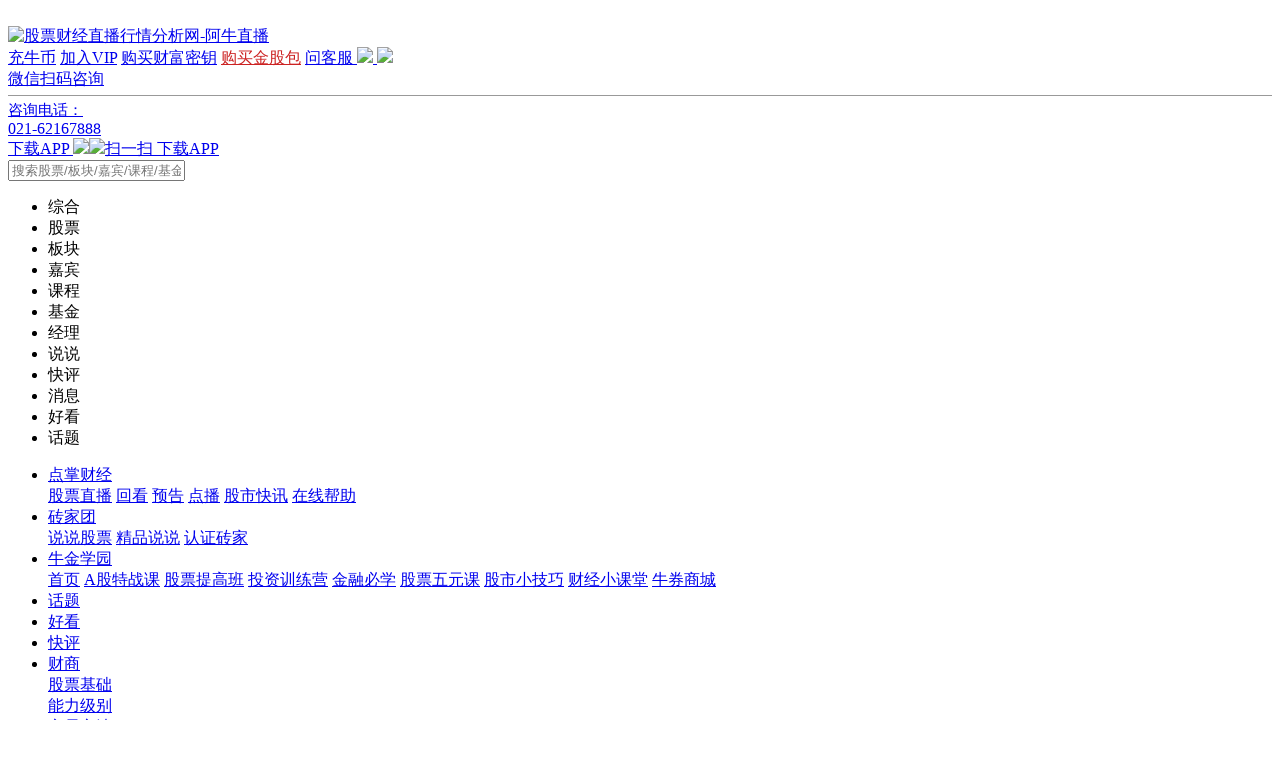

--- FILE ---
content_type: text/html; charset=utf-8
request_url: https://njdx.aniu.tv/Live/details/id/147931.shtml
body_size: 27413
content:
<!DOCTYPE HTML>
<html>
<head>
    <meta http-equiv="Content-Type" content="text/html;charset=UTF-8">
    <meta http-equiv="X-UA-Compatible" content="IE=edge" />
    <title>主力最后甩货-孙芳文-直播详情-牛金学园-阿牛直播</title>
    <meta name="keywords" content="牛股推荐,a股行情,股市行情,股票大盘,炒股入门,股票基础知识,财经直播,股市直播间,股票直播室" />
    <meta name="description" content="阿牛直播（aniu.tv）是由点掌传媒独立运营的在线财经视频媒体，主要提供牛股预测,股票行情分析,股票学习教程,短线牛股,炒股技巧,股票直播视频等最新股市消息,除知名主持人左安龙外还邀请了钱启敏、石天方、毛羽等全国知名财经人士300多位共同参与内容的打造，为用户提高品质的股市在线服务，每天直播16小时的财经实时话题，是集电脑、电视、IPTV 、OTT(云电视)为一体的多屏幕互动电视3.0平台。已经发布的客户端名称为“点掌财经”，已经发布的微信服务号为“点掌财经”。">
    <meta property="og:title" content="主力最后甩货-孙芳文-直播详情-牛金学园-阿牛直播" />
    <meta property="og:description" content="阿牛直播（aniu.tv）是由点掌传媒独立运营的在线财经视频媒体，主要提供牛股预测,股票行情分析,股票学习教程,短线牛股,炒股技巧,股票直播视频等最新股市消息,除知名主持人左安龙外还邀请了钱启敏、石天方、毛羽等全国知名财经人士300多位共同参与内容的打造，为用户提高品质的股市在线服务，每天直播16小时的财经实时话题，是集电脑、电视、IPTV 、OTT(云电视)为一体的多屏幕互动电视3.0平台。已经发布的客户端名称为“点掌财经”，已经发布的微信服务号为“点掌财经”。" />
    <!--搜索引擎站长平台-->
    <meta name="yandex-verification" content="cfca062b8d208dd9" />
    <link rel="shortcut icon" href="/Public/Common/images/favicon.ico" type="image/x-icon"/>
        <script src="/Public/Common/js/jquery.min.js?v=2018050901" type="text/javascript"></script>
    <script src="/Public/Common/js/jquery-migrate-3.4.1.min.js?v=2018050901" type="text/javascript"></script>
		<link rel="stylesheet" href="/Public/Common/css/global.css">
	<script src="/Public/Common/js/global.js?v=2021030101" type="text/javascript"></script>
    <script src="/Public/Common/js/jquery.base64.js"></script>
    <!--common js-->
    <script type="text/javascript">
        var APP="https://njdx.aniu.tv/index.php",
            MODULE_NAME = 'Njdx',
            searchSavelogUrl="/ajaxrequest/searchsavelog.shtml",
            userid=parseInt("0"),
            aniuuid="",
            getwechatpath="/index/index/getqrcode.shtml",
            realnamecheckurl="/ajaxrequest/chechrealname.shtml",
            ajaxGpSearchUrl="/ajaxrequest/getstockinfo.shtml",
            urlpathinfodepr="0",
            lgoinCountUrl="/ajaxrequest/logincount.shtml",
            loginbymobileUrl="/ajaxrequest/loginbymobile.shtml",
            savePlaybackRatesUrl="/ajaxrequest/saveplaybackrates.shtml",
            phoneloginsendcodenewUrl="/ajaxrequest/phoneloginsendcodenew.shtml";
        if (MODULE_NAME=='Video'){
            var usersigninurl="https://v.aniu.tv/signin/login",
                getcookieuinfourl="https://v.aniu.tv/Signin/getcookieuinfo.shtml",
                getzhishuurl="https://v.aniu.tv/Ajaxrequest/getZhishu.shtml",
                getExpertsRenqiRankUrl="https://v.aniu.tv/Ajaxrequest/expertRenqiRank.shtml",
                signincheckLoginurl="https://v.aniu.tv/signin/checkLogin.shtml",
                AjaxrequestmysubscribeUrl="https://v.aniu.tv/Ajaxrequest/mysubscribe.shtml";
        }else{
            var usersigninurl="/signin/login.shtml",
                AjaxrequestmysubscribeUrl="/ajaxrequest/mysubscribe.shtml",
                AjaxrequestmysubscribeUrlNew="/ajaxrequest/mysubscribenew.shtml",
                signincheckLoginurl="/signin/checklogin.shtml",
                getzhishuurl="/ajaxrequest/getzhishu.shtml",
                getExpertsRenqiRankUrl="/ajaxrequest/expertrenqirank.shtml",
                getcookieuinfourl="/signin/getcookieuinfo.shtml";
        }
        var getMobileCodeUrl="/ajaxrequest/getmobilecodenew.shtml",
            bindingMobileUrl="/ajaxrequest/bindingmobile.shtml",
            getExpertBySubUrl="/ajaxrequest/getexpertbysub.shtml",
            getlkCookieUinfoUrl="/signin/getlkcookieuinfo.shtml",
            addShareCountUrl="/ajaxrequest/addsharecount.shtml",
            usersignintype=parseInt("1"),
            showcommentdays="0",
            eventnotifyurl="/ajaxrequest/eventnotify.shtml",
            lkattr1Text="",
            lkattr2Text='',
            lkattr3Text="",
            lkattr4Text="",
            fulimalingquUrl="/ajaxrequest/flmcheckaniuuid.shtml",
            unReceiveAuthorityUrl="/ajaxrequest/unreceiveauthority.shtml",
            receiveConfirmUrl="/ajaxrequest/receiveconfirm.shtml",
            searchExpertsShuoshuoUrl="/ajaxrequest/searchexpertsshuoshuo.shtml",
            userEventCountUrl="/ajaxrequest/usereventcount.shtml"
        ;
        function get_cc_verification_code(vid){return 'xxx_20041';}
        //顶部banner活动用

        var headerHotTimeUrl="/ajaxrequest/headerhottime.shtml",
            //登录类型 1 不刷新,2刷新
            pageLoadSigninType="1";
        //baidu
        var _hmt = _hmt || [];
        (function() {
            var hm = document.createElement("script");
            hm.src = "https://hm.baidu.com/hm.js?153c09b58f8f55e1d69a25050f9ba635";
            var s = document.getElementsByTagName("script")[0];
            s.parentNode.insertBefore(hm, s);
        })();
    </script>
    <!--新版广告-->
<!--    <script async src="//ad.aniu.tv/www/delivery/asyncjs.php"></script>-->

<link rel="stylesheet" href="/Public/Common/css/public.css?v=2025112001">
<script>
    var vcdz = "";
    var xRoll=function(el,fn){xRoll.prototype.init(el,fn)};xRoll.prototype={init:function(_el,fn){_el.attr("data-state",false);this.start(_el,fn);$(window).on("scroll",function(){xRoll.prototype.start(_el,fn)})},start:function(_el,fn){var _this=this;$(_el).each(function(){var _self=$(this);var xRollTop=$(window).scrollTop();var isWindowHeiget=$(window).height();if(_self.data().state){return}if(xRollTop+isWindowHeiget>$(this).offset().top){fn();setTimeout(function(){_self.attr("data-state",true);_self.data().state=true})}})}};
</script>
<link rel="stylesheet" href="/Public/Common/css/topmenu9.css?v=2023041001">
        <link rel="stylesheet" href="/Public/Njdx/css/index.css?v=2022091901"/>
            <script src="/Public/Common/js/aliverify.js?v=2024062401"></script>

<!--大户室-->
</head>
<body>
<!-- header -->
<div class="headerPlate" id="commonheaderbox">
    <div class="logoAndUserPlate">
        <img src="/Public/User/images/integral/lead1.png" alt="" class="integral-alert-lead1">
        <div class="logoImg" title="和靠谱的人一起聊股票 阿牛直播"><a href="https://www.aniu.tv/"><img alt="股票财经直播行情分析网-阿牛直播" src="/Public/New/Head/images/logo.png?v=2022012501"></a></div>
		<div style="display:none;"><h1><a href="https://www.aniu.tv/">股票直播视频行情分析</a></h1><span>学习炒股票、牛股预测、短线炒股技巧、股票学习视频教程、最新股市消息、股票行情分析</span></div>
        <div class="userDataBox">
            <!-- 登录前 -->
            <div class="user-login-info-box notLogin"></div>
            <!-- 用户操作 -->
            <div class="userOperate">
                <a class="rechargeBtn" href="https://ucenter.aniu.tv/index/niurecharge.shtml?lid=t1001" rel="nofollow" target="_blank"><i></i>充牛币</a>
                <a class="renewBtn" href="https://www.aniu.tv/activity/vip.shtml?lid=t1002" rel="nofollow" target="_blank"><i></i>加入VIP</a>
                <a class="joinZqzsBtn" href="https://www.aniu.tv/jumpurl/aniucom?url=aHR0cHMlM0ElMkYlMkZ3d3cuYW5pdS5jb20lMkZhY3Rpdml0eV9jZm15LnNodG1sJTNGbGlkJTNEdDEwMDM=" rel="nofollow" target="_blank"><i></i>购买财富密钥</a>
                <a class="consultBtn" href="https://www.aniu.tv/jumpurl/aniucom?url=aHR0cHMlM0ElMkYlMkZ3d3cuYW5pdS5jb20lMkZwYWNrYWdlX2luZGV4LnNodG1sJTNGbGlkJTNEdDEwMDQ=" target="_blank" rel="nofollow" style="color:#cc2222"><i></i>购买金股包</a>
                <a class="contractBtn" href="javascript:void(0);" id="headerKfqq" rel="nofollow">
                    <i></i>问客服
<!--                    <p class="tel">咨询电话：<span>021-62167888</span><img class="userArrow" src="/Public/Common/images/userArrow.png"></p>-->
                    <span class="phoneQrcode">
                        <img class="userArrow" src="/Public/Common/images/userArrow.png">
                        <img class="APPqrcode" src="/Public/Common/images/kf_ewm.png?v=2020123101">
                        <span style="padding-bottom: 5px;display: block;">微信扫码咨询</span>
                        <span style="display: block;text-align: left;font-size: 15px;border-top: 1px solid #999999;padding-top: 5px;">咨询电话：</span>
                        <span style="text-align: left;display: block;">021-62167888</span>
                    </span>
                </a>
                <a class="phoneBtn" href="javascript:void(0);" rel="nofollow">
                    <i></i>下载APP
                    <span class="phoneQrcode"><img class="userArrow" src="/Public/Common/images/userArrow.png"><img class="APPqrcode" src="/Public/Common/images/phoneQrcode.png?v=2020123101">扫一扫&nbsp;下载APP</span>
                </a>
            </div>
            <div class="searchPlate webTopSearch">
                <input type="password" autocomplete="new-password" style="display: none"/> <!--解决谷歌浏览器8.0版本以上表单自动填充的问题-->
                <input type="text" class="topsearchstock" autocomplete="off" maxlength="26" onfocus="this.placeholder=''" onblur="this.placeholder='搜索股票/板块/嘉宾/课程/基金/经理/内容'" placeholder="搜索股票/板块/嘉宾/课程/基金/经理/内容" />
                <a class="searchStockBtn" href="javascript:void(0);"></a>
                <div class="clear"></div>
                <div class="webSearchSelectBox">
		           <div class="searchwrap">
		             <div class="warp_tag_ul">
		               <ul class="searchtag">
		                 <li class="current"><span>综合</span></li>
		                 <li><span>股票</span></li>
                         <li><span>板块</span></li>
		                 <li><span>嘉宾</span></li>
		                 <li><span>课程</span></li>
		                 <li><span>基金</span></li>
		                 <li><span>经理</span></li>
		                 <li><span>说说</span></li>
                         <li><span>快评</span></li>
		                 <li><span>消息</span></li>
                         <li><span>好看</span></li>
                         <li><span>话题</span></li>
		               </ul>
		             </div>
		             <div class="searchtagContent">
		               <div class="switch"><div class="searchresult"></div><div class="searchhistory"></div></div>
		               <div class="switch"><div class="searchresult"></div></div>
		               <div class="switch"><div class="searchresult"></div></div>
		               <div class="switch"><div class="searchresult"></div></div>
		               <div class="switch"><div class="searchresult"></div></div>
		               <div class="switch"><div class="searchresult"></div></div>
		               <div class="switch"><div class="searchresult"></div></div>
		               <div class="switch"><div class="searchresult"></div></div>
		               <div class="switch"><div class="searchresult"></div></div>
		               <div class="switch"><div class="searchresult"></div></div>
		               <div class="switch"><div class="searchresult"></div></div>
		               <div class="switch"><div class="searchresult"></div></div>
		             </div>
		           </div>
		        </div>
		        <div class="clear"></div>
            </div>
            <div class="clear"></div>
        </div>
        <div class="clear"></div>
    </div>
    <!-- 导航 -->
<div class="topNavBox">
    <div class="topNavAndSearch">
        <ul class="nav">
            <li>
            <!---->
            <a class="firstNavHeader" href="https://www.aniu.tv" rel="nofollow">点掌财经</a>
            <i class="firstNavBrBg"></i>
            <div class="secondNavHeader dzcjNav">
                <a href="https://www.aniu.tv" rel="nofollow">股票直播</a>
                <a href="https://www.aniu.tv/replayer/index.shtml" rel="nofollow">回看</a>
                <a href="https://www.aniu.tv/replayer/index/yugao/1.shtml" rel="nofollow">预告</a>
                <a href="https://njdx.aniu.tv/vlist/db/1.shtml" rel="nofollow">点播</a>
                <a href="https://www.aniu.tv/jumpurl/flinks?url=http%3A%2F%2Fwww.niuke.me%2Fedu_kxlist.shtml&sign=23ab9615483edf40604d4ad6c44ac8ae"  rel="nofollow" target="_blank">股市快讯</a>
                <!--<a href="https://zjt.aniu.tv/Index_topic_eid_2453066.shtml" rel="nofollow">牛股要闻</a>-->
                <!--<a href="https://www.aniu.tv/index/kanpan.shtml" rel="nofollow">观点</a>-->

<!--                <a href="https://www.aniu.tv/Index/courselistbyprg/lid/47/classtype/0.shtml" rel="nofollow">快评</a>-->
<!--                <a href="https://www.aniu.tv/index/courselistbyprg/productid/009/lid/82/classtype/0.shtml" rel="nofollow">大咖说</a>-->
                <a href="https://zjt.aniu.tv/Company_lists_cid_72.shtml"  rel="nofollow">在线帮助</a>
<!--                <a href="https://www.aniu.tv/Index/serviceroute.shtml" rel="nofollow">服务</a>-->
<!--                <a href="https://www.aniu.tv/activity/gpwq.shtml" rel="nofollow">股票维权</a>-->
            </div>
            </li>

            <li>
            <a class="firstNavHeader" href="https://zjt.aniu.tv" rel="nofollow">砖家团</a>
            <i class="firstNavBrBg"></i>
            <div class="secondNavHeader zjtNav">
                <a href="https://zjt.aniu.tv"  rel="nofollow">说说股票</a>

                <!--<a href="https://www.aniu.tv/dahushi/live.shtml" rel="nofollow">大户室</a>-->
                <a  href="https://zjt.aniu.tv/index_topic.shtml" rel="nofollow">精品说说</a>
                                                <!--<a href="https://zjt.aniu.tv/experts_index_eid_440134.shtml" target="_blank"  rel="nofollow">砖家周周见</a>-->

                <a href="https://zjt.aniu.tv/Experts_elist.shtml"  rel="nofollow">认证砖家</a>
                            </div>
            </li>

            <li  class="active">
            <a class="firstNavHeader" href="https://njdx.aniu.tv" >牛金学园</a>
            <i class="firstNavBrBg"></i>
            <div class="secondNavHeader njdxNav">
                <a href="https://njdx.aniu.tv"  >首页</a>
                <a href="https://njdx.aniu.tv/vlist/classtype/88.shtml" rel="nofollow">A股特战课</a>
                <a href="https://njdx.aniu.tv/vlist/classtype/3.shtml" rel="nofollow">股票提高班</a>
                <a href="https://njdx.aniu.tv/vlist/classtype/8.shtml" rel="nofollow">投资训练营</a>
                <a href="https://njdx.aniu.tv/vlist/classtype/13.shtml" rel="nofollow">金融必学</a>
                <a href="https://njdx.aniu.tv/vlist/classtype/1.shtml" rel="nofollow">股票五元课</a>
                <a href="https://njdx.aniu.tv/vlist/lid/83/classtype/0.shtml" rel="nofollow">股市小技巧</a>
                <a href="https://njdx.aniu.tv/vlist/lid/91/classtype/0.shtml" rel="nofollow">财经小课堂</a>
                <a href="https://njdx.aniu.tv/vlist/classtype/100.shtml" rel="nofollow">牛券商城</a>
                
                <!--                <a href="https://njdx.aniu.tv/vlist/classtype/66/audition/0.shtml" rel="nofollow">财商学堂</a>-->
                <!--                <a href="https://zjt.aniu.tv/Experts_elist.shtml" rel="nofollow">牛金讲师</a>-->
            </div>
            </li>

            <li >

            <a class="firstNavHeader" href="https://www.aniu.tv/Fundsns.shtml">话题</a>
            <i class="firstNavBrBg"></i>

            </li>

            <li >
            <a class="firstNavHeader" href="https://www.aniu.tv/haokan.shtml" target="_blank">好看</a>
            <i class="firstNavBrBg"></i>
            </li>

            <li >
            <a class="firstNavHeader" href="https://www.aniu.tv/news/nkp.shtml" target="_blank">快评</a>
            <i class="firstNavBrBg"></i>
            </li>



<!--            <li>-->
<!--            &lt;!&ndash;&ndash;&gt;-->
<!--            <a class="firstNavHeader" href="https://www.aniu.tv/dahushi/live.shtml">大户室</a>-->
<!--            <i class="firstNavBrBg"></i>-->
<!--            <div class="secondNavHeader newsNav fundNav">-->
<!--                <a href="https://www.aniu.tv/dahushi/live.shtml" rel="nofollow">首页</a>-->
<!--                <a href="https://www.aniu.tv/dahushi/replayer.shtml" rel="nofollow">回看</a>-->
<!--&lt;!&ndash;                <a href="https://www.aniu.tv/Fund/index.shtml" rel="nofollow">基金排行</a>&ndash;&gt;-->
<!--                &lt;!&ndash;<a href="https://www.aniu.tv/jumpurl/aniucom?url=https%3A%2F%2Fwengu.aniu.com%2Fmystock.html" target="_blank" rel="nofollow">自选股</a>&ndash;&gt;-->
<!--                &lt;!&ndash;<a href="https://www.aniu.tv/jumpurl/aniucom?url=https%3A%2F%2Fwengu.aniu.com%2Fmessage.html" target="_blank" rel="nofollow">股票消息</a>&ndash;&gt;-->
<!--                &lt;!&ndash;<a href="https://www.aniu.tv/jumpurl/aniucom?url=https%3A%2F%2Fwww.aniu.com%2Factivity_znty.shtml" target="_blank" rel="nofollow">智能投研</a>&ndash;&gt;-->
<!--                &lt;!&ndash;<a href="https://zjt.aniu.tv/Company_lists_cid_70.shtml" target="_blank" rel="nofollow">股票大数据解读</a>&ndash;&gt;-->
<!--                &lt;!&ndash;<a href="https://www.aniu.tv/jumpurl/aniucom?url=https%3A%2F%2Fwww.aniu.com%2Factivity_zqxs.shtml" target="_blank" rel="nofollow">增强选时</a>&ndash;&gt;-->
<!--            </div>-->
<!--            </li>-->

            <li style="display: none;" >
            <a class="firstNavHeader" href="https://www.aniu.tv/fund.shtml">基金</a>
            <i class="firstNavBrBg"></i>
            <div class="secondNavHeader newsNav fundNav">
                <a href="https://www.aniu.tv/fund.shtml" >基金排行</a>
                <a href="https://www.aniu.tv/fund_attention.shtml" >自选基金</a>
                <a href="https://www.aniu.tv/fund_managerlist.shtml" >基金经理</a>
                <a href="https://www.aniu.tv/fund_companylist.shtml" >基金公司</a>
                <a href="https://www.aniu.tv/fund_select.shtml" >基金筛选</a>
                <a href="https://www.aniu.tv/fund_calc.shtml" >基金定投</a>
            </div>
                        </li>

            <li class="stock_college">
                <a class="firstNavHeader" href="https://www.aniu.tv/gp.shtml">财商</a>
                <i class="firstNavBrBg"></i>
                <div class="secondNavHeader tzxyNav">
                                        <div class="menu_column">
                        <a class="globalLkClick" lk-event="XY" lk-eventKey="MENU1" lk-attr9Text="股票基础" href="https://www.aniu.tv/gp_slist_1.shtml">股票基础 </a>
                    </div>
                                        <div class="menu_column">
                        <a class="globalLkClick" lk-event="XY" lk-eventKey="MENU3" lk-attr9Text="能力级别" href="https://www.aniu.tv/gp_slist_3.shtml">能力级别 </a>
                    </div>
                                        <div class="menu_column">
                        <a class="globalLkClick" lk-event="XY" lk-eventKey="MENU4" lk-attr9Text="交易心法" href="https://www.aniu.tv/gp_slist_4.shtml">交易心法 </a>
                    </div>
                                        <div class="menu_column">
                        <a class="globalLkClick" lk-event="XY" lk-eventKey="MENU5" lk-attr9Text="选股技巧" href="https://www.aniu.tv/gp_slist_5.shtml">选股技巧 </a>
                    </div>
                                        <div class="menu_column">
                        <a class="globalLkClick" lk-event="XY" lk-eventKey="MENU6" lk-attr9Text="技术分析" href="https://www.aniu.tv/gp_slist_6.shtml">技术分析 </a>
                    </div>
                                        <div class="menu_column">
                        <a class="globalLkClick" lk-event="XY" lk-eventKey="MENU7" lk-attr9Text="基本分析" href="https://www.aniu.tv/gp_slist_7.shtml">基本分析 </a>
                    </div>
                                        <div class="menu_column">
                        <a class="globalLkClick" lk-event="XY" lk-eventKey="MENU8" lk-attr9Text="行业分析" href="https://www.aniu.tv/gp_slist_8.shtml">行业分析 </a>
                    </div>
                                        <div class="menu_column">
                        <a class="globalLkClick" lk-event="XY" lk-eventKey="MENU9" lk-attr9Text="宏观分析" href="https://www.aniu.tv/gp_slist_9.shtml">宏观分析 </a>
                    </div>
                                        <div class="menu_column">
                        <a class="globalLkClick" lk-event="XY" lk-eventKey="MENU10" lk-attr9Text="指标公式" href="https://www.aniu.tv/gp_slist_10.shtml">指标公式 </a>
                    </div>
                                        <div class="menu_column">
                        <a class="globalLkClick" lk-event="XY" lk-eventKey="MENU11" lk-attr9Text="投资基金" href="https://www.aniu.tv/gp_slist_11.shtml">投资基金 </a>
                    </div>
                                        <div class="menu_column">
                        <a class="globalLkClick" lk-event="XY" lk-eventKey="MENU12" lk-attr9Text="债券" href="https://www.aniu.tv/gp_slist_12.shtml">债券 </a>
                    </div>
                                        <div class="menu_column">
                        <a class="globalLkClick" lk-event="XY" lk-eventKey="MENU13" lk-attr9Text="期货" href="https://www.aniu.tv/gp_slist_13.shtml">期货 </a>
                    </div>
                                        <div class="menu_column">
                        <a class="globalLkClick" lk-event="XY" lk-eventKey="MENU14" lk-attr9Text="外汇" href="https://www.aniu.tv/gp_slist_14.shtml">外汇 </a>
                    </div>
                                        <div class="menu_column">
                        <a class="globalLkClick" lk-event="XY" lk-eventKey="MENU15" lk-attr9Text="期权" href="https://www.aniu.tv/gp_slist_15.shtml">期权 </a>
                    </div>
                                        <div class="menu_column">
                        <a class="globalLkClick" lk-event="XY" lk-eventKey="MENU16" lk-attr9Text="创投" href="https://www.aniu.tv/gp_slist_16.shtml">创投 </a>
                    </div>
                                        <div class="menu_column">
                        <a class="globalLkClick" lk-event="XY" lk-eventKey="MENU17" lk-attr9Text="贵金属" href="https://www.aniu.tv/gp_slist_17.shtml">贵金属 </a>
                    </div>
                                        <div class="menu_column">
                        <a class="globalLkClick" lk-event="XY" lk-eventKey="MENU18" lk-attr9Text="融资融券" href="https://www.aniu.tv/gp_slist_18.shtml">融资融券 </a>
                    </div>
                                        <div class="menu_column">
                        <a class="globalLkClick" lk-event="XY" lk-eventKey="MENU274" lk-attr9Text="其它" href="https://www.aniu.tv/gp_slist_274.shtml">其它 </a>
                    </div>
                                    </div>
            </li>

            <!--<li >-->

                <!--&lt;!&ndash;<a class="firstNavHeader" href="https://wgp.aniu.tv/" target="_blank" rel="nofollow" >问股票</a>&ndash;&gt;-->
                <!--<a class="firstNavHeader" href="https://www.aniu.tv/jumpurl/aniucom?url=https%3A%2F%2Fwengu.aniu.com%2Fmystock.html" target="_blank" rel="nofollow" >自选</a>-->
                <!--<i class="firstNavBrBg"></i>-->
                <!--<div class="secondNavHeader wgpNav">-->
                    <!--&lt;!&ndash;<a href="https://wgp.aniu.tv/"  target="_blank" rel="nofollow">问股票</a>&ndash;&gt;-->
                    <!--&lt;!&ndash;<a href="https://wgp.aniu.tv/index_hotask.shtml"  target="_blank" rel="nofollow">股票最赚提问</a>&ndash;&gt;-->
                    <!--<a href="https://www.aniu.tv/jumpurl/aniucom?url=https%3A%2F%2Fwengu.aniu.com%2Fmystock.html" target="_blank" rel="nofollow">自选股</a>-->
                    <!--<a href="https://www.aniu.tv/jumpurl/aniucom?url=https%3A%2F%2Fwengu.aniu.com%2Fmessage.html" target="_blank" rel="nofollow">股票消息</a>-->
                    <!--<a href="https://www.aniu.tv/jumpurl/aniucom?url=https%3A%2F%2Fwww.aniu.com%2Factivity_znty.shtml" target="_blank" rel="nofollow">智能投研</a>-->
                    <!--<a href="https://zjt.aniu.tv/Company_lists_cid_70.shtml" target="_blank" rel="nofollow">股票大数据解读</a>-->
                    <!--<a href="https://www.aniu.tv/jumpurl/aniucom?url=https%3A%2F%2Fwww.aniu.com%2Factivity_zqxs.shtml" target="_blank" rel="nofollow">增强选时</a>-->
                <!--</div>-->
            <!--</li>-->
            <li style="display: none;" >
                <a class="firstNavHeader" href="https://daka.aniu.tv" rel="nofollow">相约大咖</a>
                <i class="firstNavBrBg"></i>
                <div class="secondNavHeader xydkNav">
                    <a href="https://daka.aniu.tv/index/clist/type/1/videotype/2.shtml1" target="_blank" rel="nofollow">相约大咖</a>
                    <a href="https://daka.aniu.tv/index/clist/type/2.shtml" target="_blank" rel="nofollow">私募汇</a>
                    <a href="https://daka.aniu.tv/index/clist/type/4.shtml" target="_blank" rel="nofollow">大咖讲堂</a>
                    <a href="https://daka.aniu.tv/index/clist/type/9.shtml" target="_blank" rel="nofollow">财经十日谈</a>
                    <a href="https://daka.aniu.tv/index/clist/type/5.shtml" target="_blank" rel="nofollow">对话新三板</a>
                    <a href="https://b.aniu.tv/activity/summitlist.shtml" target="_blank" rel="nofollow">峰会论坛</a>
                    <!--<a href="https://daka.aniu.tv/index/clist/type/6.shtml" target="_blank" rel="nofollow">悦健康</a>-->
                </div>
            </li>
            <li>
            <a class="firstNavHeader" href="https://wgp.aniu.tv/Combination_index.shtml"  rel="nofollow">大赛</a>
            <i class="firstNavBrBg"></i>
            <div class="secondNavHeader nkzhNav" style="left: -90px;">
                <!--<a href="https://www.aniu.tv/activity/tradervote.shtml" rel="nofollow">券商APP评选</a>-->
                <a href="https://wgp.aniu.tv/Combination_index_type_1.shtml"  rel="nofollow">最佳收益</a>
                <a href="https://wgp.aniu.tv/Combination_index_type_2.shtml" rel="nofollow">最多关注</a>
                <a href="https://wgp.aniu.tv/Combination_index_type_3.shtml" rel="nofollow">最热讨论</a>
                <a href="https://wgp.aniu.tv/Megagame_index_status_2.shtml" target="_blank" rel="nofollow" >炒股大赛</a>
<!--                <a href="https://www.aniu.tv/jumpurl/aniucom?url=aHR0cHMlM0ElMkYlMkZ3d3cuYW5pdS5jb20lMkZhY3Rpdml0eV9pbnZlc3RtZW50X3R5cGVfMi5zaHRtbA==" target="_blank" rel="nofollow">金股大赛</a>-->
<!--                <a href="https://www.aniu.tv/jumpurl/aniucom?url=aHR0cHMlM0ElMkYlMkZ3d3cuYW5pdS5jb20lMkZhY3Rpdml0eV9pbnZlc3RtZW50X3R5cGVfMS5zaHRtbA==" target="_blank" rel="nofollow">投顾大赛</a>-->
<!--                <a href="https://www.aniu.tv/jumpurl/aniucom?url=aHR0cHMlM0ElMkYlMkZ3d3cuYW5pdS5jb20lMkZhY3Rpdml0eV9pbnZlc3RtZW50X3R5cGVfMy5zaHRtbA==" target="_blank" rel="nofollow">策略大赛</a>-->
<!--                <a href="https://www.aniu.tv/activity/tradingfirm" target="_blank" rel="nofollow">一创大赛</a>-->
<!--                <a href="https://www.aniu.tv/activity/tradingcontest" target="_blank" rel="nofollow">期货大赛</a>-->
            </div>
            </li>
            <!--<li>-->
                <!--<a class="firstNavHeader" href="https://www.aniu.tv/jumpurl/aniucom?url=https%3A%2F%2Fwww.aniu.com%2FMegagame_index_status_1.shtml" target="_blank" rel="nofollow">炒股大赛</a>-->
                <!--<i class="firstNavBrBg"></i>-->
                <!--<div class="secondNavHeader cgdsNav">-->
                    <!--<a href="https://www.aniu.tv/jumpurl/aniucom?url=https%3A%2F%2Fwww.aniu.com%2FMegagame_index.shtml"  target="_blank" rel="nofollow">比赛中</a>-->
                    <!--<a href="https://www.aniu.tv/jumpurl/aniucom?url=https%3A%2F%2Fwww.aniu.com%2FMegagame_index_status_1.shtml"  target="_blank" rel="nofollow">报名中</a>-->
                    <!--<a href="https://www.aniu.tv/jumpurl/aniucom?url=https%3A%2F%2Fwww.aniu.com%2FMegagame_index_status_3.shtml" target="_blank" rel="nofollow">已结束</a>-->
                    <!--<a href="https://www.aniu.tv/jumpurl/aniucom?url=https%3A%2F%2Fwww.aniu.com%2FMegagame_join.shtml" target="_blank" rel="nofollow">已参赛</a>-->
                    <!--<a href="https://www.aniu.tv/jumpurl/aniucom?url=https%3A%2F%2Fwww.aniu.com%2FMegagame_rule.shtml" target="_blank" rel="nofollow">炒股大赛规则</a>-->
                    <!--<a href="https://www.aniu.tv/activity/tradingcontest" target="_blank" rel="nofollow">期货大赛</a>-->
                <!--</div>-->
            <!--</li>-->
            <li>
                <a class="firstNavHeader" href="https://www.aniu.tv/jumpurl/aniucom?url=aHR0cHMlM0ElMkYlMkZ3d3cuYW5pdS5jb20=" target="_blank"  rel="nofollow">阿牛智投</a>
                <i class="firstNavBrBg"></i>
                <div class="secondNavHeader anztNav">
                    <a href="https://www.aniu.tv/jumpurl/aniucom?url=aHR0cHMlM0ElMkYlMkZ3d3cuYW5pdS5jb20lMkY=" rel="nofollow" target="_blank">一起看盘</a>
                    <a href="https://www.aniu.tv/jumpurl/aniucom?url=aHR0cHMlM0ElMkYlMkZ3d3cuYW5pdS5jb20lMkZHcGxpc3RfaW5kZXguaHRtbA==" rel="nofollow" target="_blank">股票</a>
<!--                    <a href="https://www.aniu.tv/jumpurl/aniucom?url=aHR0cHMlM0ElMkYlMkZ3d3cuYW5pdS5jb20lMkZwYWNrYWdlX2luZGV4LnNodG1s" rel="nofollow" target="_blank">金股包</a>-->
                    <a href="https://www.aniu.tv/jumpurl/aniucom?url=aHR0cHMlM0ElMkYlMkZ3d3cuYW5pdS5jb20lMkZCa19pbmRleF9iXzBfeV8xX3R5cGVfMV91XzEuc2h0bWw=" rel="nofollow" target="_blank">板块</a>
                    <a href="https://www.aniu.tv/jumpurl/aniucom?url=aHR0cHMlM0ElMkYlMkZ3d3cuYW5pdS5jb20lMkZmdW5kLnNodG1s" rel="nofollow" target="_blank">基金</a>
<!--                    <a href="https://www.aniu.tv/jumpurl/aniucom?url=aHR0cHMlM0ElMkYlMkZ3d3cuYW5pdS5jb20lMkZhY3Rpdml0eV9keGJ5LnNodG1s" rel="nofollow" target="_blank">投资组合</a>-->
                </div>
            </li>


        </ul>
    </div>
</div>
<div class="secondNavBg"></div>

</div>
<script>
    $(function () {
        // var innerUser = "";
        // if(innerUser != 1){
        //     $('.webSearchSelectBox .searchtag li:nth-child(6)').hide();
        //     $('.webSearchSelectBox .searchtag li:nth-child(7)').hide();
        //     $('.topsearchstock').text('搜索股票/板块/嘉宾/课程/说说/掌评/消息').attr('placeholder','搜索股票/板块/嘉宾/课程/说说/掌评/消息')
        //     $('.topsearchstock').blur(function () {
        //         $(this).attr('placeholder','搜索股票/板块/嘉宾/课程/说说/掌评/消息')
        //     })
        //     $('.webSearchSelectBox').css('width', '420px')
        //     $('.webSearchSelectBox .searchtag li').css('width', '12%')
        // }
    })

</script>

<!--直播课程-->
<div class="center_box">
<div class="index_kecheng">
<!--center_left-->
<div class="center_left">
<!--视频播放-->
    <style>
    .courseDetailShare .share {
        border-right: 1px solid #ddd;
        margin-right: 10px;
    }
    .courseDetailShare .share i{
        float: right;
        height: 24px;
        width: 24px;
        background: url(/Public/New/Common/images/mini.png) no-repeat;
        background-size: 24px;
        margin-top: 1px;
        margin-left: 5px;
        margin-right: 10px;
    }

    .courseDetailShare .share .wxtips{
        display: none;
        position: absolute;
        width: 150px;
        height: 180px;
        /*background-color: #ffffff;*/
        right: 15px;
        top: 34px;
        box-shadow: 4px 4px 12px 4px rgb(0 0 0 / 15%);
        padding: 16px;
        z-index: 9;
        line-height: 22px;
        border-radius: 3px;
        color: #666;
        font-size: 16px;
        background: url(/Public/Zjt/images/loading.gif) no-repeat 0 white;
        background-size: 180px;
    }

    .courseDetailShare .share .wxtips::before{
        content: '';
        position: absolute;
        top: -6px;
        right: 36px;
        display: block;
        width: 0px;
        height: 0px;
        border-left: 7px solid transparent;
        border-right: 7px solid transparent;
        border-bottom: 6px solid #fff;
    }

    .courseDetailShare .share .wxtips img{
        height: 152px;
        bottom: 10px;
        left: 16px;
        position: absolute;
    }
    .courseDetailShare .share .wxtips i{
        width: 22px;
        background: url(/Public/New/Common/images/newCommentIcon.png) no-repeat 0 -307px;
        float: initial;
        margin-right: 10px;
        display: inline-block;
        vertical-align: middle;
        height: 28px;
    }

</style>
<div class="courseDetail">
            <h3 title="主力最后甩货"><span></span> 主力最后甩货</h3>
        <div class="courseDetaiLeft">
        <div class="courseDetailImg" >
                            <img class="lazy265_150" data-original="https://file2.aniu.tv/2021/07/28/194ca2024fb6699673b92aa9d1c51a70.jpg" />
                            
        </div>
        <div class="icon_xl">
            <ul class="icon_xl_left">
                                    <!--<li class="videoclickup zan" clickupid="15386"><i></i><a href="javascript:;">()</a></li>-->
                    <!--<li class="videoclickdown cai" clickupid="15386"><i></i><a href="javascript:;">()</a></li>-->
                    <li class="liveupvote cang user-event-collect" upvotetype="1" upvoteid="147931" eventid="147931"><i></i><a href="javascript:;" class="user-event-collect-text"></a></li>
                                            </ul>
        </div>
        <div class="clear"></div>
        <div style="margin:0 auto 23px; width:800px; overflow:hidden;">
            <ins data-revive-zoneid="26" data-revive-id="eb7bb59c36239f005b4ce15edc7534c8"></ins>
            <dzad data-id="175"></dzad>
        </div>
    </div>
    <div class="courseDetaiInfo">
        <!--主讲老师及课程分享-->
        <div class="courseDetailName">
                        <span class="zhujiangmc">主讲：</span>
                                        <a href="https://zjt.aniu.tv/experts_index_eid_4059881.shtml" target="_blank">孙芳文</a>
                        <div class="courseDetailShare">
                <i></i>
                <span>分享：</span>
                <div class="jiathis_style_24x24">
                    <!--<a class="jiathis_button_tsina"></a>-->
                    <!--<a class="jiathis_button_tqq"></a>-->
                    <a href="javascript:;" class="wechatSharewx" courseType="1"><img src="/Public/Zjt/images/wechaticon50.png" alt="" width="25"></a>
                    <script>
                        $(function (){
                            $('.wechatSharewx').click(function (){
                                var courseType=$(this).attr('courseType');
                                                                common.pic.show('https://zjt.aniu.tv/Index_sharewx?wxurl=aHR0cHM6Ly93eC5hbml1LnR2L2R6Y2pfdnVlL05qZHhEZXRhaWwuaHRtbD90eXBlPTcmaWQ9MTQ3OTMxJmluZGV4PTA=',366);
                                                            });
                        });
                    </script>
                </div>
                            </div>
            <!--<script charset="utf-8" src="https://v3.jiathis.com/code/jia.js?uid=2013325" type="text/javascript" />-->
            <!--<script charset="utf-8" src="https://v3.jiathis.com/code/plugin.client.js" type="text/javascript" />-->
            <script type="text/javascript">
//                var jiathis_config = {
//                    data_track_clickback:true,
//                    summary:"",
//                    shortUrl:true,
//                    hideMore:false
//                }
//                function setShare(title) {
//                    jiathis_config.title = title;
//                    jiathis_config.url = "njdx.aniu.tv/live/details/id/26454.shtml";
//                }

            </script>
            <div class="clear"></div>
        </div>
        <div class="cPriceTimer">
            <!--价格-->
            <div class="courseDetailPrice">
                                                                                        价格：<span><em>188</em>牛</span>
                                                                                                    </div>
            <!--首播倒计时-->
            <div class="courseDetailTimer">
                                                                </div>
        </div>
        <!--直播时间-->
        <div class="livingTime" style="line-height: 20px;margin-bottom: 15px;">
                        <p>本课程自购买成功后有效期186天，请抓紧时间观看！</p>
                                </div>
        <!--"已购买"“限购”“VIP不限购”-->
        <div class="courselimitBuy" style="margin-bottom: 8px;">
                                                                                    <span>已购买：<span>3</span>人</span>

                                                                                                            </div>
                <!--普通课程“立即购买”“加入购物车”“微信扫码”-->
                                            <div class="cOrdinaryBtn" id="detaillivebuybtnbox">
                    <a class="toBuyBtn live_go_buy" href="javascript:void(0);" classid="147931">立即购买</a>
                    <a class="toShoppingCartBtn live_go_gwc" href="javascript:void(0);" classid="147931">加购物车</a>
                    <!--<a class="toWechatBtn live_details_QRcode" href="javascript:;" classid="15386"><i></i><span>扫一扫<br/>微信付款</span></a>-->
                    <div class="clear"></div>
                </div>
                                        </div>
    <div class="clear"></div>
</div>


<script>
    // 分享到小程序
    var sharePower = 1
    $(function () {
        document.onclick = function (e) {
            if (e.target.className && e.target.className != 'mini') {
                sharePower = 1
                $('.courseDetailShare .share .wxtips').hide()
                $('.courseDetailShare .share .wxtips img').attr('src', '')
            }
        }
    })
    function shareWechatMini(id) {
        if($('.courseDetailShare .share .wxtips').is(":hidden")){
            if(sharePower) {
                $('.courseDetailShare .share .wxtips').show()
                sharePower = 0
                $.ajax({
                    type: "GET",
                    url: "https://zjt.aniu.tv/Index_shareMini?t=" + Math.random(),
                    data: {'wzid': id, 'path': 'pages/course/course', 'platform': 'fpxcx'},
                    dataType: 'json',
                    success: function (rs) {
                        sharePower = 1
                        if (rs.code == '0') {
                            var url = rs.data;
                            $('.courseDetailShare .share .wxtips img').attr('src', url)
                        }
                    }
                })
            }
        }else {
            sharePower = 1
            $('.courseDetailShare .share .wxtips').hide()
            $('.courseDetailShare .share .wxtips img').attr('src', '')
        }
    }
</script>

<!--/shiping-->
<div class="clear"></div>
    <!--detailtab-->
    <div class="proclamation" style="margin-bottom: 31px; width:770px;background:#f8f8f8;color:#666;border:1px solid #edecec;padding:0 14px 0 14px">
    <span>风险提示：</span><marquee behavior="" direction="" style="width: 640px;">因分析演示需要，所有课程直播中涉及到的股票、行业、市场及其他证券，仅供方法参考，不构成任何买卖建议，投资风险自负！本人及平台不承担任何投资风险及责任！特此声明！</marquee>
    <a class="close" href="javascript:void(0);" style="color:#666;margin-left: 10px;background: none; margin-top:0;">X</a>
</div>
<script>
    $(function (){
       $('.proclamation .close').click(function (){$('.proclamation').hide()})
    })
</script>


<div class="njdxNav">
    <div class="njdxBox njdxdetailNav" id="njdxDetailMoadian">
        <!---->
        <a class="detailTabDesc red">内容介绍</a>
                        <a id="njdxclassquestions" class="detailTabWenda" ptype="1">问答</a>
        <a id="njdxclasspluntabbtn" class="detailTabPlun">课程评价</a>
            <!--<a class="detailTabRecomm">推荐</a>-->
        <!---->
    </div>
</div>
<div class="njdxContainer" id="onedetailbox">
    <div class="njdxList">
        <div class="njdxProduce">
                                                                        <p class="zanwuplun"><img alt="" src="https://file2.aniu.tv/2020/07/08/ecfe5b373fe024c388d1d1cba67199d7.png">暂无简介</p>
                                                        </div>
    </div>
</div>

<i id="tab_info" ptype="1" tab_id="147931" pno="1" prgid="1741" guestaniuuid="926e8cae465b49ffb65f31356b2d7482" classtype="1" productid="004"></i>
<!--详情评论-->
<div class="comment" id="njdxdetailsCommentPrent"></div>

<div class="detailCourseAllList">
    
            <div class="detailCourseBox">
        <div class="detailCourseTitle">
            <span><i></i>提高班</span>
                        <a href="https://njdx.aniu.tv/vlist/teach/4059881/classtype/3.shtml" target="_blank" class="globalMoreLink" style="margin-top:0"><em>更多</em>
                <i></i>
            </a>
        </div>
        <ul class="detailCourseList">
                        <li>
            <a href="https://njdx.aniu.tv/Live/details/id/155889.shtml" target="_blank" class="detailCoursepic">
                                <img src="https://file2.aniu.tv/2021/10/25/85b7897afb762b058343ec02cb303c17.jpg" alt="" width="256" height="135">
            </a>
            <div class="detailCourseContent">
                <a href="https://njdx.aniu.tv/Live/details/id/155889.shtml" class="title"  target="_blank">游资飘长发吃货法</a>
                <p>
                            <span>
                                                                <i>价格:</i><em>288牛</em>
                                                            </span>
                                    </p>
            </div>
            </li>
            <i class="clear"></i>
                        <li>
            <a href="https://njdx.aniu.tv/Live/details/id/147931.shtml" target="_blank" class="detailCoursepic">
                                <div class="now"></div>
                                <img src="https://file2.aniu.tv/2021/07/28/194ca2024fb6699673b92aa9d1c51a70.jpg" alt="" width="256" height="135">
            </a>
            <div class="detailCourseContent">
                <a href="https://njdx.aniu.tv/Live/details/id/147931.shtml" class="title"  target="_blank">主力最后甩货</a>
                <p>
                            <span>
                                                                <i>价格:</i><em>188牛</em>
                                                            </span>
                                        <span class="yigou-ren">已购:3人</span>
                                    </p>
            </div>
            </li>
            <i class="clear"></i>
                        <li class='last'>
            <a href="https://njdx.aniu.tv/Live/details/id/147930.shtml" target="_blank" class="detailCoursepic">
                                <img src="https://file2.aniu.tv/2021/07/28/029af6e1be1578f9cea47a160bb11d95.jpg" alt="" width="256" height="135">
            </a>
            <div class="detailCourseContent">
                <a href="https://njdx.aniu.tv/Live/details/id/147930.shtml" class="title"  target="_blank">长牛出货标志</a>
                <p>
                            <span>
                                                                <i>价格:</i><em>188牛</em>
                                                            </span>
                                        <span class="yigou-ren">已购:3人</span>
                                    </p>
            </div>
            </li>
            <i class="clear"></i>
                        <li>
            <a href="https://njdx.aniu.tv/Live/details/id/155888.shtml" target="_blank" class="detailCoursepic">
                                <img src="https://file2.aniu.tv/2021/10/25/c103c63d52ca6def30f3007322c4c267.jpg" alt="" width="256" height="135">
            </a>
            <div class="detailCourseContent">
                <a href="https://njdx.aniu.tv/Live/details/id/155888.shtml" class="title"  target="_blank">股票的天然压力位</a>
                <p>
                            <span>
                                                                <i>价格:</i><em>288牛</em>
                                                            </span>
                                    </p>
            </div>
            </li>
            <i class="clear"></i>
                        <li>
            <a href="https://njdx.aniu.tv/Live/details/id/147929.shtml" target="_blank" class="detailCoursepic">
                                <img src="https://file2.aniu.tv/2021/07/28/378b88e1caeddf214dc2bf9afe6941de.jpg" alt="" width="256" height="135">
            </a>
            <div class="detailCourseContent">
                <a href="https://njdx.aniu.tv/Live/details/id/147929.shtml" class="title"  target="_blank">游资接力游戏</a>
                <p>
                            <span>
                                                                <i>价格:</i><em>188牛</em>
                                                            </span>
                                        <span class="yigou-ren">已购:3人</span>
                                    </p>
            </div>
            </li>
            <i class="clear"></i>
                        <li class='last'>
            <a href="https://njdx.aniu.tv/Live/details/id/147928.shtml" target="_blank" class="detailCoursepic">
                                <img src="https://file2.aniu.tv/2021/07/28/f4f2fe04a133231b67b414536468fcec.jpg" alt="" width="256" height="135">
            </a>
            <div class="detailCourseContent">
                <a href="https://njdx.aniu.tv/Live/details/id/147928.shtml" class="title"  target="_blank">剧透庄家诱多</a>
                <p>
                            <span>
                                                                <i>价格:</i><em>188牛</em>
                                                            </span>
                                        <span class="yigou-ren">已购:4人</span>
                                    </p>
            </div>
            </li>
            <i class="clear"></i>
                    </ul>
    </div>
    
    
        <div class="detailCourseBox">
        <div class="detailCourseTitle">
            <span><i></i>推荐课程</span>
        </div>
        <ul class="detailCourseList">
                        <li >
            <a href="https://njdx.aniu.tv/live/details/id/88104.shtml" target="_blank" class="detailCoursepic">
                                <img src="https://file2.aniu.tv/2021/08/18/d2665f6b2127267dbda73c6c2ee93cf0.jpg" alt="" width="256" height="135">
            </a>
            <div class="detailCourseContent">
                <a href="https://njdx.aniu.tv/live/details/id/88104.shtml" class="title"  target="_blank">从小白到高手：两小时学会增强选时</a>
                <p>
                                <span>
                                                                        <i>价格:</i><em>888牛</em>
                                                                    </span>
                                        <span class="yigou-ren">已购:368771人</span>
                                    </p>
            </div>
            </li>
                        <li >
            <a href="https://njdx.aniu.tv/live/details/id/210956.shtml" target="_blank" class="detailCoursepic">
                                <img src="https://file3.aniu.tv/G001/M00/17/FF/oYYBAGRt4CiAOyehAAEIEptnxe4487.jpg" alt="" width="256" height="135">
            </a>
            <div class="detailCourseContent">
                <a href="https://njdx.aniu.tv/live/details/id/210956.shtml" class="title"  target="_blank">强势股基因：主升擒牛术</a>
                <p>
                                <span>
                                                                        <i>价格:</i><em>5888牛</em>
                                                                    </span>
                                        <span class="yigou-ren">已购:25人</span>
                                    </p>
            </div>
            </li>
                        <li  class='last'>
            <a href="https://njdx.aniu.tv/live/details/id/189870.shtml" target="_blank" class="detailCoursepic">
                                <img src="https://file3.aniu.tv/G001/M00/0D/2C/ooYBAGL0opGAIa4fAAEWwS114gU175.jpg" alt="" width="256" height="135">
            </a>
            <div class="detailCourseContent">
                <a href="https://njdx.aniu.tv/live/details/id/189870.shtml" class="title"  target="_blank">选股择时，组合轮动</a>
                <p>
                                <span>
                                                                        <i>价格:</i><em>368牛</em>
                                                                    </span>
                                        <span class="yigou-ren">已购:224人</span>
                                    </p>
            </div>
            </li>
                        <li >
            <a href="https://njdx.aniu.tv/live/details/id/211732.shtml" target="_blank" class="detailCoursepic">
                                <img src="https://file3.aniu.tv/G001/M00/18/60/ooYBAGR9Vt6Ac73EAAFD_W8uRnQ241.jpg" alt="" width="256" height="135">
            </a>
            <div class="detailCourseContent">
                <a href="https://njdx.aniu.tv/live/details/id/211732.shtml" class="title"  target="_blank">带你玩转技术——技术分析入门到精通</a>
                <p>
                                <span>
                                                                        <i>价格:</i><em>2000牛</em>
                                                                    </span>
                                        <span class="yigou-ren">已购:6人</span>
                                    </p>
            </div>
            </li>
                        <li >
            <a href="https://njdx.aniu.tv/live/details/id/214321.shtml" target="_blank" class="detailCoursepic">
                                <img src="https://file3.aniu.tv/G001/M00/19/5B/ooYBAGSvcZeAIkIIAAEtXGAtzoI919.jpg" alt="" width="256" height="135">
            </a>
            <div class="detailCourseContent">
                <a href="https://njdx.aniu.tv/live/details/id/214321.shtml" class="title"  target="_blank">捉妖大师</a>
                <p>
                                <span>
                                                                        <i>价格:</i><em>6600牛</em>
                                                                    </span>
                                        <span class="yigou-ren">已购:67人</span>
                                    </p>
            </div>
            </li>
                        <li  class='last'>
            <a href="https://njdx.aniu.tv/live/details/id/207044.shtml" target="_blank" class="detailCoursepic">
                                <img src="https://file3.aniu.tv/G001/M00/16/AE/oYYBAGQhX3uAcLidAAFYPya1Qmg700.jpg" alt="" width="256" height="135">
            </a>
            <div class="detailCourseContent">
                <a href="https://njdx.aniu.tv/live/details/id/207044.shtml" class="title"  target="_blank">中小资金使用效率如何提高</a>
                <p>
                                <span>
                                                                        <i>价格:</i><em>2888牛</em>
                                                                    </span>
                                        <span class="yigou-ren">已购:16人</span>
                                    </p>
            </div>
            </li>
                        <li >
            <a href="https://njdx.aniu.tv/live/details/id/218150.shtml" target="_blank" class="detailCoursepic">
                                <img src="https://file3.aniu.tv/G001/M00/1A/50/ooYBAGT4WWmAL6MTAAEFw4MITtc695.jpg" alt="" width="256" height="135">
            </a>
            <div class="detailCourseContent">
                <a href="https://njdx.aniu.tv/live/details/id/218150.shtml" class="title"  target="_blank">九转金K之大阳线战法</a>
                <p>
                                <span>
                                                                        <i>价格:</i><em>6688牛</em>
                                                                    </span>
                                        <span class="yigou-ren">已购:5人</span>
                                    </p>
            </div>
            </li>
                        <li >
            <a href="https://njdx.aniu.tv/live/details/id/87416.shtml" target="_blank" class="detailCoursepic">
                                <img src="https://file2.aniu.tv/2020/02/18/cf140fb5e1a3155991d2d8fc8bb1ec0a.jpg" alt="" width="256" height="135">
            </a>
            <div class="detailCourseContent">
                <a href="https://njdx.aniu.tv/live/details/id/87416.shtml" class="title"  target="_blank">技术分析概述</a>
                <p>
                                <span>
                                                                        <i>价格:</i><em>288牛</em>
                                                                    </span>
                                        <span class="yigou-ren">已购:104人</span>
                                    </p>
            </div>
            </li>
                    </ul>
    </div>
    </div>



    <!--详情评论结束-->
<!--detailtab end-->
</div>
<!--/center_left-->
<!--center_right-->
<div class="center_right">
    <!--查询和右侧导航-->
    <div class="interact-search">
    <!--<form id="searchExpertsForm" method="get" action="https://so.aniu.tv/Index_search_type_0.shtml">-->
            <form id="searchCourseForm" method="get" action="https://so.aniu.tv/Index_search_type_3.shtml" target="_blank">     <!--修改为按课程名称搜索-->
            <input type="text" name="keyword" id="searchCourseInput" placeholder="请输入课程名称" autocomplete="off">
            <a class="search searchbtn" id="searchCourseCilck"><i></i><span>搜索</span></a>
        </form>
        <div class="interact-result"><ul id="searchExpertsLists"></ul></div>
</div>

<div class="usertools">
            <a class="userExpert navMyclass" href="https://ucenter.aniu.tv/Index/myzbclass.shtml" target="_blank" rel="nofollow"><i></i>我的课程</a>
        <a class="userSaying navMydy" href="https://ucenter.aniu.tv/Index/myteacher.shtml" target="_blank" rel="nofollow"><i></i>我的订阅</a>
        <a class="userCourse myliveclass" href="https://v.aniu.tv/Video/vlist/classtype/3/auto/1.shtml" target="_blank" rel="nofollow"><i></i>直播课程</a>
        <a class="userCollect NoviceNav" href="https://zjt.aniu.tv/index_detail_wzid_54976.shtml" target="_blank" rel="nofollow"><i></i>新手导航</a>
    </div>
<i class="clear"></i>

    <!--专家资料-->
        <div class="Expert_data">
        <div class="expert_top">
            <div class="expert_top_left">
                <a href="https://zjt.aniu.tv/experts_index_eid_4059881.shtml" target="_blank" rel="nofollow">
                                    <img class="lazy100_100" data-original="https://file2.aniu.tv/2021/01/04/c94fd08670b2f4a5f7ee358faefd6f4c.png" title="孙芳文" />
                                </a>
            </div>
            <div class="expert_top_right">
                <h3><span>
                    <a href="https://zjt.aniu.tv/experts_index_eid_4059881.shtml" target="_blank" rel="nofollow">孙芳文</a>
                    <a class="vipIconCommon noVipIconCommon" title="成为VIP" href="https://b.aniu.tv/user/vip.shtml" target="_blank" rel="nofollow">VIP</a>
                    <!-- <i class="aniu"></i> -->
                                                                        <img class="aniu" src="https://file.aniu.tv/aniu_banner/20160302/aniu_banner_20160302163041.png" title="资深市场人士" alt="资深市场人士">
                        
                </span>
                                        <span class="attentionButton dingyue4059881" id="nowCourseTeacherId_4059881" title="订阅" isdy="0" onclick="mysub(4059881,1)">+订阅</span>
                                    </h3>
                <div class="clear"></div>
                <p>
                                        <a href="https://zjt.aniu.tv/experts_index_eid_4059881.shtml" target="_blank" rel="nofollow">历任证券公司、私募基金、投资咨询公司总经理， 26年股市实战经验。股市行为理论创始人，中国特色交...</a>
                                    </p>
            </div>
        </div>

        <div class="expert_bottom">
            <ul>
                <li class="bkx"><i class="shuoshuo"></i><a href="https://zjt.aniu.tv/experts_index_type_2_eid_4059881.shtml" target="_blank" rel="nofollow">说说 (121)</a></li>
                <li><i  class="kecheng"></i><a href="https://zjt.aniu.tv/experts_index_type_3_eid_4059881.shtml" target="_blank" rel="nofollow">课程 (17)</a></li>
                <li class="bkx"><i  class="shiping"></i><a href="https://zjt.aniu.tv/experts_index_type_4_eid_4059881.shtml" target="_blank" rel="nofollow">专辑 (1)</a></li>
                <li>
                    <!--<i  class="zuhe"></i><a href="javascript:;">组合 (0)</a>-->
                </li>
            </ul>
        </div>

    </div>
    <div class="clear"></div>
    
    <!--相似的课程还有-->

                <!--相似的砖家还有-->
    
    <!--特战课-->
    
    <!--正在直播-->
            <div class="guess">
                            <h2><a href="https://njdx.aniu.tv/vlist.shtml" target="_blank" rel="nofollow">最近直播</a></h2>
                        <div class="direct">
                <div class="direct_top">
                    <a href="https://njdx.aniu.tv/live/details/id/255700.shtml" target="_blank" rel="nofollow" class="globalLkClick" lk-event="KC" lk-eventKey="TGB" lk-attr9Text="提高班">
                                                <img class="lazy265_150" data-original="https://file3.aniu.tv/G001/M00/04/FA/oYYBAGlm7RCAdN2iAAXm1qci2p0144.png" />
                                            </a>
                    <i class="video"></i>
                </div>

                <p>
                    <a href="https://njdx.aniu.tv/live/details/id/255700.shtml" target="_blank" rel="nofollow" class="globalLkClick" lk-event="KC" lk-eventKey="TGB" lk-attr9Text="提高班">
                        AI应用产业链                    </a>
                </p>
                                <p>
                    <a class="left jiangshi" href="https://zjt.aniu.tv/experts_index_eid_856.shtml" target="_blank" rel="nofollow">主讲：毛利哥</a>
                <span class="right price">价格：1888牛</span>
            </p>
                <p>
                                                        </p>
            </div>
        </div>
    <div class="clear"></div>
    

    <div id="rightsteacherlist">
        <div class="guess">
            <h2>近期开课砖家</h2>
            <div class="guess_bottom">
                <ul class="rightlist"></ul>
            </div>
        </div>
        <div class="clear"></div>
    </div>

    <script>
        $(function (){
            oneXroll($('#rightsteacherlist'),function (){
                njdx.latelyTeacher.init();
            });
        });

        var guestuid="4059881",
            rightReloadfn=function (){
                njdx.latelyTeacher.init();
                njdx.indexmjfb.init();
                if(guestuid) njdx.nowTeacherDy.init("4059881");
            };

        if(typeof loginReloadArr=='undefined'){
            var loginReloadArr=[
                rightReloadfn
            ];
        }else if(loginReloadArr&&$.isArray(loginReloadArr)) {
            loginReloadArr.push(rightReloadfn)
        }
    </script>


    <!--VIP节目回看-->
    <div class="clear"></div>
        <div class="guess" style="display: none">
        <h2><span>节目点播</span><a href="https://njdx.aniu.tv/vlist/db/1.shtml" class="globalMoreLink"  rel="nofollow" style="margin:13px 10px 0 0;" target="_blank"><em>更多</em><i></i></a></h2>
        <div class="guess_bottom">
            <ul>
                                    <li>
                        <div class="guess_left">
                            <a href="https://njdx.aniu.tv/lessons/topic/id/115833.shtml" target="_blank" rel="nofollow" class="globalLkClick" lk-event="KC" lk-eventKey="JMDB" lk-attr9Text="节目点播">
                                                                <img class="lazy265_150" data-original="1" />
                                                            </a>
                            <!--<i class="huangguan" title="点播课程"></i>-->
                        </div>
                        <div class="guess_right">
                            <p><a href="https://njdx.aniu.tv/lessons/topic/id/115833.shtml" target="_blank" rel="nofollow" class="globalLkClick" lk-event="KC" lk-eventKey="JMDB" lk-attr9Text="节目点播">风口三板斧</a></p>
                                                        <p class="zhujiang">主讲： <a href="https://zjt.aniu.tv/experts_index_eid_1576463.shtml" target="_blank" rel="nofollow">点掌财经</a></p>
                                                    </div>
                    </li>
                                    <li>
                        <div class="guess_left">
                            <a href="https://njdx.aniu.tv/lessons/topic/id/115831.shtml" target="_blank" rel="nofollow" class="globalLkClick" lk-event="KC" lk-eventKey="JMDB" lk-attr9Text="节目点播">
                                                                <img class="lazy265_150" data-original="1" />
                                                            </a>
                            <!--<i class="huangguan" title="点播课程"></i>-->
                        </div>
                        <div class="guess_right">
                            <p><a href="https://njdx.aniu.tv/lessons/topic/id/115831.shtml" target="_blank" rel="nofollow" class="globalLkClick" lk-event="KC" lk-eventKey="JMDB" lk-attr9Text="节目点播">收盘聊吧</a></p>
                                                        <p class="zhujiang">主讲： <a href="https://zjt.aniu.tv/experts_index_eid_1576463.shtml" target="_blank" rel="nofollow">点掌财经</a></p>
                                                    </div>
                    </li>
                            </ul>
        </div>
    </div>
    <div class="clear"></div>
        <!--名家发布-->

    <div class="clear"></div>
    <div id="indexmjfb">
        <div class="guess">
            <h2><span>名家发布</span><a class="globalMoreLink" href="https://zjt.aniu.tv/" style="margin: 13px 10px 0 0;" rel="nofollow"><em>更多</em><b></b></a></h2>
            <div class="guess_bottom">
                <ul class="mjfblist"></ul>
                <!--<div class="huanyipi"><a href="https://zjt.aniu.tv/">更多>></a></div>-->
            </div>
        </div>
    </div>
    <script>
        $(function (){
            oneXroll($('#indexmjfb'),function (){
                njdx.indexmjfb.init();
            });
        });
    </script>

    <!--广告位-->

    </div>

<!--/center_right-->
<!--大广告位-->
<div class="clear"></div>
<!--bttom adv-->
<div class="big_adv">
	<!-- 广告位：牛金学园底部广告 -->
<!--	<ins data-revive-zoneid="12" data-revive-id="eb7bb59c36239f005b4ce15edc7534c8"></ins>-->
</div>
</div>
<!--/center_box-->

</div>
<!--/index_kecheng-->
<!--底部-->
<!--footer -->
<div class="footerPlate" style="padding: 20px 0 68px;">
    <p style="text-align: center;color: #7d7d7d;top: 15px;margin: 0 auto;padding-bottom: 30px;">风险提示：观点仅供参考学习，不构成投资建议，操作风险自担。</p>
  <div class="footerDetails">
    <ul>
      <li class="correlationData">
        <span>关于我们</span>
        <a href="https://zjt.aniu.tv/Company_aboutus.shtml" rel="nofollow">关于点掌</a>
        <a href="https://zjt.aniu.tv/Company_aboutus.shtml#mtbg" rel="nofollow">媒体报道</a>
        <a href="https://zjt.aniu.tv/Company_cooperation.shtml" rel="nofollow">合作伙伴</a>
                  <a href="https://zjt.aniu.tv/Company_aboutdetails.shtml" rel="nofollow">隐私政策</a>
      </li>
      <li class="contactUs">
        <span>相关信息</span>
        <a href="https://www.aniu.tv/jumpurl/flinks?url=http%3A%2F%2Fapp.aniu.tv&sign=16ed835758c2a9e112b931047cc77c7c" target="_blank" rel="nofollow">应用下载</a>
        <a href="https://www.aniu.tv/jumpurl/flinks?url=http%3A%2F%2Fwww.niuke.me%3Fchannel%3Dwww.aniu.tv&sign=e561a3b8bfdce270a921e5eb2329d236" target="_blank" rel="nofollow">点掌投教</a>
<!--        <a href="https://g.aniu.tv" rel="nofollow">游戏动漫</a>-->
      </li>
      <li class="joinUs">
        <span>联系我们</span>
        <a href="https://zjt.aniu.tv/Company_aboutus.shtml#bzzx" rel="nofollow">帮助中心</a>
        <a href="https://zjt.aniu.tv/Company_contract.shtml" rel="nofollow">商务合作</a>
        <a href="https://zjt.aniu.tv/Company_aboutus.shtml#gg" rel="nofollow">公告</a>
      </li>

      <li class="aboutUs">
        <span>加入我们</span>
        <a href="https://ucenter.aniu.tv/Index/application.shtml" rel="nofollow">申请认证砖家</a>
        <a href="https://zjt.aniu.tv/Company_aboutus.shtml#zxns" rel="nofollow">招贤纳士</a>
        <a href="https://zjt.aniu.tv/Company_aboutus.shtml#dzfb" rel="nofollow">点掌发布</a>
      </li>
      <li class="companyCode">
        <div class="wxCode">
          <i class="upLeftOrn"></i>
          <!--<img alt="点掌财经微信公众号" data-original="/Public/New/footer/images/wxCode2.jpg" class="lazy100_100">-->
          <img alt="点掌财经微信公众号" src="/Public/New/footer/images/wxCode2.jpg" class="lazy100_100">
          <p>点掌财经微信公众号</p>
          <i class="lowRightOrn"></i>
        </div>
        <div class="pcCode">
        <i class="upLeftOrn"></i>
        <!--<img alt="下载点掌财经客户端" data-original="/Public/Common/images/phoneQrcode.png?t=2020123101" class="lazy100_100">-->
        <img alt="下载点掌财经客户端" src="/Public/Common/images/phoneQrcode.png?t=2020123101" class="lazy100_100">
        <p>下载点掌财经客户端</p>
        <i class="lowRightOrn"></i>
  </div>
  <div class="clear"></div>
  </li>
  </ul>
  <div class="clear"></div>
    <div class="companyCopyright">
    <span>版权所有：</span>
    <span class="last">上海点掌文化科技股份有限公司 （2012-2022）</span>
  </div>
  <div class="companyCopyright">
  	<span class="last"><a href="http://beian.miit.gov.cn/" target="_blank" rel="nofollow" style="color:#aaa">互联网ICP备案 沪ICP备13044908号-1</a></span>
  	<span class="last">广播电视节目制作经营许可证（沪）字第0428号</span>
      <a href="http://beian.miit.gov.cn/" target="_blank" rel="nofollow"><span class="last">沪ICP证：沪B2-20150089</span></a>
  	<span class="last">互联网直播服务企业备案号：201708210015</span>
  </div>
  <div class="companyCopyright">
  	<a href="https://file2.aniu.tv/2018/11/30/eb02b91fc08cb4d1f67acc98aa409093.jpg" target="_blank" rel="nofollow"><span class="last">网络文化经营许可证：沪网文[2018]6619-427号</span></a>
  	      <a href="https://file2.aniu.tv/2021/07/02/b667ef0a565050a8a4153632770a067e.jpg" target="_blank" rel="nofollow"><span class="last">深圳证券交易所基本行情展示许可证</span></a>
  </div>
  <div class="reportPhone">
    <i class="copLogo"></i>
    <a href="http://www.beian.gov.cn/portal/registerSystemInfo?recordcode=31010702001519" target="_blank" rel="nofollow">沪公网安备 31010702001519号</a>
    <span>违法和不良信息举报热线：021-31268888</span>
    <span>网站安全值班QQ：800800981</span>
    <span>举报邮箱：<script>var s="whonb@navh.gi";String.prototype.kaozirottt13 = function(){return this.replace(/[a-zA-Z]/g, function(c){return String.fromCharCode((c <= "Z" ? 90 : 122) >= (c = c.charCodeAt(0) + 13) ? c : c - 26);});};document.write(s.kaozirottt13());</script></span>
  	  </div>
  <div class="reportPlate">
    <a class="netPoliceLink" href="http://www.cyberpolice.cn" target="_blank" rel="nofollow"><i></i>上海网警网络110</a>
    <a class="chinaReport" href="http://www.12377.cn" target="_blank" rel="nofollow"><i></i>
        <p>
            <span>中国互联网</span>
            <span>网上有害信息举报专区</span>
        </p>
    </a>
    <a class="shReport" href="http://www.shjbzx.cn" target="_blank" rel="nofollow"><i></i><p><span>上海市互联网</span><span>违法和不良信息举报中心</span></p></a>
    <a class="internetDoor" href="http://www.zx110.org" target="_blank" rel="nofollow"><i></i><p><span>网络社会征信网</span><span>中国互联网诚信门户</span></p></a>
        <a class="industryCommerce" href="http://218.242.124.22:8081/businessCheck/verifKey.do?showType=extShow&serial=9031000020160930140048000001274735-SAIC_SHOW_310000-4028e4c74c0d6439014c0d71c1ea5471833&signData=MEYCIQDjCOb4Qb6IROok9VO1c3VCoatjSX9DbowWX8ll146OuwIhAMcoZYz3M4mMha0KnW/XMtocg7ICH1z9CQP2hbaRFyFR" target="_blank" rel="nofollow"><i></i>上海市工商管理局</a>
  <a class="dissuade" href="javascript:void(0)" rel="nofollow">
      <i></i><p><span>“962110”</span><span>反诈劝阻电话宣传</span></p>
      <b>亲爱的市民朋友，上海警方反诈劝阻电话 962110 系专门针对避免您财产被骗受损而设，请您一旦收到来电，立即接听。<i></i></b>
  </a>
    <div class="clear"></div>
  </div>
</div>
</div>

<div id="commonShowPic">
  <img src="" id="commonShowPicImg" style="display:none;">
  <p class="close" id="commonShowPicClose"></p>
</div>
<div id="showPicCeng"></div>
<div class="verifyCommonPlate">
    <div class="verifyCommonTit">
        <p>您还未绑定手机号</p>
        <i></i>    
    </div>
    <p class="verifyCommonDataTit">请绑定手机号码，进行实名认证。</p>
    <ul class="verifyCommonDataList">
        <li>
            <div class="verifyCommonDataName">手机号码：</div>
            <div class="verifyCommonDataVal">
                <input type="text" id="verifyCommonDataMobile" />
                <p id="verifyCommonDataMobileNotice">请输入手机号码，您的个人信息严格保密，请放心</p>
            </div>
        </li>
        <li>
            <div class="verifyCommonDataName">图形验证码：</div>
            <div class="verifyCommonDataVal verifyCommonDataValTwo">
                <input type="text" id="verifyCommonDataPicCode" />
                <p id="verifyCommonDataPicCodeNotice">请输入右侧图形验证码</p>
            </div>
            <div class="verifyCommonDataCode">
                <img class="verifyCommonDataCodeImg" />
                <a class="verifyCommonDataCodeReflesh" href="javascript:void(0);">点击刷新</a>
            </div>
        </li>
        <li>
            <div class="verifyCommonDataName">短信验证码：</div>
            <div class="verifyCommonDataVal verifyCommonDataValTwo">
                <input type="text" id="verifyCommonDataSmsCode" />
                <p id="verifyCommonDataSmsCodeMotice">请输入接收的短信验证码</p>
            </div>
            <div class="verifyCommonDataCode">
                <span class="verifyCommonDataCodeGain" power="0">获取短信验证码</span>
            </div>
        </li>
    </ul>
    <div class="verifyCommonBoundBox">
        <a class="verifyCommonBound" href="javascript:void(0)" power="1">立即绑定</a>
        <p class="verifyCommonBoundTxt"></p>
    </div>
</div>
<!-- 遮罩 -->
<div class="maskingCommon"></div>
<div style="display: none;">
    <!--linkflow 统计-->
    <!--    <script src="https://zlzt.aniu.link/linkflow.min.js?token=Mi1hYzI3MmFjZS05OTA3LTQwODEtODkxYS01ZTk3NWMwOTQwNzA%3D&baseDomain=https://zlzt.aniu.link"></script>-->
        <script src="/Public/Common/js/lfStatistics.js?v=2024102502"></script>
</div>
<script>
function showMoreFriendChain(){
	$("#showMoreFriendChain").hide();
	$(".moreFriendChain").show();

}
</script>

<!--common alert-->
<!--侧边栏-->
<ul id="cebianlan" style="display:none;">

    <li class="erwem">
        <a href="javascript:;" title="二维码"></a>
        <div>
            <img src="/Public/New/footer/images/appdowncart.png" alt="">
        </div>
    </li>
    <li class="gouwc" title="购物车">
        <a href="https://ucenter.aniu.tv/Order/scart.shtml" target="_blank"></a>
    </li>
    <li class="bangz" title="帮助中心">
        <a href="https://zjt.aniu.tv/Company_lists_cid_72.shtml" target="_blank"></a>
    </li>
    <li class="gotop" title="返回顶部">
        <a href="javascript:;"></a>
    </li>
</ul>

<!-- 右侧边栏 -->
    <div class="sidebarNavPlate">
      <ul class="sidebarNavList">
        <li class="scanCode">
          <a href="javascript:void(0);">
            公众号
          </a>
          <div class="codesBox">
            <div>
              <img src="/Public/New/footer/images/wxCode2.jpg" alt="微信公众号" />
              <span>微信公众号</span>
              <div class="clear"></div>
            </div>
<!--            <div>-->
<!--              <img src="/Public/Common/images/phoneQrcode.png?v=2020123101" alt="下载客户端" />-->
<!--              <span>下载客户端</span>-->
<!--              <div class="clear"></div>-->
<!--            </div>-->
          </div>
        </li>
        <li class="courseLink">
          <a href="https://ucenter.aniu.tv/Index/mycoursepak.shtml" target="_blank" rel="nofollow">
              我的课程
          </a>
        </li>
        <li class="fuliLink">
          <a href="https://ucenter.aniu.tv/Index/fulima.shtml" target="_blank" rel="nofollow">
              我的福利
          </a>
        </li>
        <li class="optionalLink">
          <a href="https://www.aniu.tv/jumpurl/aniucom?url=aHR0cHMlM0ElMkYlMkZ3ZW5ndS5hbml1LmNvbSUyRm15c3RvY2suaHRtbA==" target="_blank" rel="nofollow">
            自选股
          </a>
        </li>
        <li class="shoppingLink" style="position: relative">
            <span id="shoppingCartCount" style="position:absolute;display:none;width:20px; height:20px; background:#bf0000;color:white;text-align: center;line-height: 20px;font-size:12px;right:6px; top:0;border-radius: 50%;">1</span>
          <a href="https://ucenter.aniu.tv/Order/scart.shtml" target="_blank" rel="nofollow">
            购物车
          </a>
        </li>
        <li class="serviceLink">
          <a href="javascript:;" id="cebianKfqq">
            客服
          </a>
            <div class="codesBox">
                <div>
                    <img src="/Public/Common/images/kf_ewm.png" alt="微信扫一扫" />
                    <span>微信扫一扫</span>
                    <div class="clear"></div>
                </div>
            </div>
        </li>
        <li class="contractLink">
            <a href="javascript:void(0);">咨询</a>
            <div class="slideNavTel">
                <div class="slideNavTelTxt">
                    <span>免费咨询</span>
                    <span>021-62167888</span>
                </div>
            </div>
        </li>

      </ul>
      <div class="toTop cebianlanToTop">
        <span></span>
        <a href="javascript:void(0);"></a>
      </div>
    </div>



<!--侧边栏 end-->
<!--牛金学园价格修改-->
<div class="njdxPriceeEdit">
    <a href="javascript:;" class="close">X</a>
    <p>您修改的价格将提交至后台审核审核时间为1个工作日，请耐心等待</p>
    <input type="text">
    <a href="javascript:;" class="isOkBtn">确定</a>
    <a href="javascript:;" class="isNoBtn">取消</a>
</div>
<!-- 管理规定 -->
<div class="attestRule">
    <i class="attestCloseBtn">X</i>
    <p class="ruleTit">互联网跟帖评论服务管理规定</p>
    <div class="ruleText scrollBarAlter">
        <p>第一条 为规范互联网跟帖评论服务，维护国家安全和公共利益，保护公民、法人和其他组织的合法权益，根据《中华人民共和国网络安全法》《国务院关于授权国家互联网信息办公室负责互联网信息内容管理工作的通知》，制定本规定。</p>
        <p>第二条 在中华人民共和国境内提供跟帖评论服务，应当遵守本规定。</p>
        <p>本规定所称跟帖评论服务，是指互联网站、应用程序、互动传播平台以及其他具有新闻舆论属性和社会动员功能的传播平台，以发帖、回复、留言、“弹幕”等方式，为用户提供发表文字、符号、表情、图片、音视频等信息的服务。</p>
        <p>第三条 国家互联网信息办公室负责全国跟帖评论服务的监督管理执法工作。地方互联网信息办公室依据职责负责本行政区域的跟帖评论服务的监督管理执法工作。</p>
        <p>各级互联网信息办公室应当建立健全日常检查和定期检查相结合的监督管理制度，依法规范各类传播平台的跟帖评论服务行为。</p>
        <p>第四条 跟帖评论服务提供者提供互联网新闻信息服务相关的跟帖评论新产品、新应用、新功能的，应当报国家或者省、自治区、直辖市互联网信息办公室进行安全评估。</p>
        <p>第五条 跟帖评论服务提供者应当严格落实主体责任，依法履行以下义务：</p>
        <p>（一）按照“后台实名、前台自愿”原则，对注册用户进行真实身份信息认证，不得向未认证真实身份信息的用户提供跟帖评论服务。</p>
        <p>（二）建立健全用户信息保护制度，收集、使用用户个人信息应当遵循合法、正当、必要的原则，公开收集、使用规则，明示收集、使用信息的目的、方式和范围，并经被收集者同意。</p>
        <p>（三）对新闻信息提供跟帖评论服务的，应当建立先审后发制度。</p>
        <p>（四）提供“弹幕”方式跟帖评论服务的，应当在同一平台和页面同时提供与之对应的静态版信息内容。</p>
        <p>（五）建立健全跟帖评论审核管理、实时巡查、应急处置等信息安全管理制度，及时发现和处置违法信息，并向有关主管部门报告。</p>
        <p>（六）开发跟帖评论信息安全保护和管理技术，创新跟帖评论管理方式，研发使用反垃圾信息管理系统，提升垃圾信息处置能力；及时发现跟帖评论服务存在的安全缺陷、漏洞等风险，采取补救措施，并向有关主管部门报告。</p>
        <p>（七）配备与服务规模相适应的审核编辑队伍，提高审核编辑人员专业素养。</p>
        <p>（八）配合有关主管部门依法开展监督检查工作，提供必要的技术、资料和数据支持。</p>
        <p>第六条 跟帖评论服务提供者应当与注册用户签订服务协议，明确跟帖评论的服务与管理细则，履行互联网相关法律法规告知义务，有针对性地开展文明上网教育。跟帖评论服务使用者应当严格自律，承诺遵守法律法规、尊重公序良俗，不得发布法律法规和国家有关规定禁止的信息内容。</p>
        <p>第七条 跟帖评论服务提供者及其从业人员不得为谋取不正当利益或基于错误价值取向，采取有选择地删除、推荐跟帖评论等方式干预舆论。跟帖评论服务提供者和用户不得利用软件、雇佣商业机构及人员等方式散布信息，干扰跟帖评论正常秩序，误导公众舆论</p>
        <p>第八条 跟帖评论服务提供者对发布违反法律法规和国家有关规定的信息内容的，应当及时采取警示、拒绝发布、删除信息、限制功能、暂停更新直至关闭账号等措施，并保存相关记录。</p>
        <p>第九条 跟帖评论服务提供者应当建立用户分级管理制度，对用户的跟帖评论行为开展信用评估，根据信用等级确定服务范围及功能，对严重失信的用户应列入黑名单，停止对列入黑名单的用户提供服务，并禁止其通过重新注册等方式使用跟帖评论服务。国家和省、自治区、直辖市互联网信息办公室应当建立跟帖评论服务提供者的信用档案和失信黑名单管理制度，并定期对跟帖评论服务提供者进行信用评估。</p>
        <p>第十条 跟帖评论服务提供者应当建立健全违法信息公众投诉举报制度，设置便捷投诉举报入口，及时受理和处置公众投诉举报。国家和地方互联网信息办公室依据职责，对举报受理落实情况进行监督检查。</p>
        <p>第十一条 跟帖评论服务提供者信息安全管理责任落实不到位，存在较大安全风险或者发生安全事件的，国家和省、自治区、直辖市互联网信息办公室应当及时约谈；跟帖管理服务提供者应当按照要求采取措施，进行整改，消除隐患。</p>
        <p>第十二条 互联网跟帖评论服务提供者违反本规定的，由有关部门依照相关法律法规处理。</p>
        <p>第十三条 本规定自2017年10月1日起施行。</p>
    </div>
    <p class="effectTit">请前往个人中心进行实名认证</p>
    <a class="effectBtn" href="https://ucenter.aniu.tv/index/myinfo.shtml" target="_blank">立即前往</a>
</div>

        <!--账号登录-->
<div class="pane" id="userloginbox">
    <div class="login-group">
        <div class="pane_login login_swith login_swith_phone">
            <!--<a class="close" href="javascript:void(0);"><i></i></a>-->
            <a class="close" href="javascript:void(0);"><img src="/Public/User/images/user_closed.svg?v=2020110401" alt=""></a>
            <div class="login_nav">
<!--                <a href="javascript:void(0);"><span>微信登录</span></a>-->
                <a href="javascript:void(0);"><span>阿牛账号登录</span></a>
                <a href="javascript:void(0);" class="active"><span>手机号登录</span></a>
            </div>
            <div class="login_area">
                <input name="logintype" type="hidden" value="1"/>
                <input name="postgoto" type="hidden" value="" />
                <div class="login_switch">
                    <div class="switch_row">
<!--                        <div class="switch_li">-->
<!--                            <div class="wx_login_ewm">-->
<!--                                <div id="wx_login_ewm"></div>-->
<!--                            </div>-->
<!--                        </div>-->
                        <div class="switch_li">
                            <div class="login_li">
                                <label>账号</label>
                                <div class="login_input">
                                    <input type="text" placeholder="请输入用户名/手机号" name="username" />
                                </div>
                                <div class="error_info" style="bottom:-20px;"></div>
                            </div>
                            <div class="login_li">
<!--                                <label>密码</label>-->
                                <div class="login_input login_pwd loginbyPass">
                                    <input type="password" placeholder="请输入密码" name="password" />
                                    <a class="eye" href="javascript:void(0);"><i></i></a>
                                </div>
                                <div class="error_info"></div>
                            </div>
                        </div>
                        <div class="switch_li">
                            <div class="login_li">
                                <label>手机号</label>
                                <div class="login_input login_phone">
                                    <i class="phone-icon"></i>
                                    <input type="text" placeholder="请输入手机号" name="phone" />
                                </div>
                                <div class="error_info"></div>
                            </div>
                            <div class="login_li">
<!--                                <label>验证码</label>-->
                                <div class="login_input login_pwd">
                                    <input class="vertify_input" type="text" placeholder="请输入验证码" name="phonecode" />
                                     <a class="vertify" href="javascript:void(0);">发送验证码</a>
                                    <!--<a class="vertify" href="javascript:void(0);">重新获取</a>-->
                                </div>
                                <div class="error_info"></div>
                            </div>
                        </div>
                    </div>
                </div>
                <div class="login_tool" style="display:none;">
                    <div class="sign signed"><span><i></i></span>记住我</div>
                    <a class="forget" href="https://ucenter.aniu.tv/login/iforgot.shtml">忘记密码</a>
                </div>
                <div class="login_btn"><a href="javascript:void(0);" id="loginBtnByalert"><span>登录</span></a></div>
                <div class="login_help">没有账号？<a href="https://ucenter.aniu.tv/login/register.shtml">立即注册</a></div>
            </div>
        </div>
        <div class="wx_login">
            <div class="wx_login_ewm">
                <div id="wx_login_ewm"></div>
                <div class="wx_login_tip">
                    <img src="/Public/Common/images/wx_icon.png" alt="">微信扫码登录
                </div>
            </div>
        </div>
    </div>
</div>
<script>
    $(function (){
        //增加热键：回车触发登录事件
        $(document).keypress(function(event){
            var keycode = (event.keyCode ? event.keyCode : event.which);
            if(keycode == '13'&& $('.login_area .login_input input').is(":focus")){
                $('#loginBtnByalert').trigger('click'); //触发登录按钮
            }
        });
    });
</script>
    <div class="zhezhao"></div>
</body>
</html>
<!------新增2020618抽奖活动专用js开始------>
<!--<script type="text/javascript" src="/Public/Index/activity/midyear/js/func.js?v=2020062301"></script>-->
<!------新增2020618抽奖活动专用js结束------>

<script type="text/javascript" src="/Public/Common/js/jquery.lazyload.min.js"></script>
<script type="text/javascript" src="/Public/Njdx/js/video/ty/jquery.cookie.js"></script>
<script src="/Public/Common/js/common.js?v=2025112801"></script>
<!--<script src="//code.highcharts.com.cn/highcharts/6.2.0/highcharts.js"></script>-->
<script src="/Public/Common/js/highcharts-6.20.js"></script>
<script type="text/javascript" src="/Public/Common/js/right_zhishu.js?v=2020073001"></script>
    <script>
    var videourl="https://v.aniu.tv"; //牛金学园和gp切换的地址
    var njdxurl='https://njdx.aniu.tv';
    var clickupurl="/ajaxrequest/ajaxclickup.shtml"; //赞踩url
    var ajaxupvoteurl="/ajaxrequest/ajaxupvote.shtml"; //收藏
    var ajaxdyurl="/ajaxrequest/ajaxdy.shtml"; //订阅
    var addplurl='https://njdx.aniu.tv/Ajaxrequest/ajaxaddcomment';//保存评论地址
    var loadplunurl='https://njdx.aniu.tv/Ajaxrequest/ajaxlodplun';
    var classprice="0"; //判断是否已购
    var coursetype="1";  //课程类型 用于详情选项的评论,详情等
    var classid="147931";
    var mtype="2"; //is buy
    var zb_coursespackage="0"; //直播是否是课程包类型
    var nowAniuuid = ""; //当前aniuuid 用于评论
    var $detailTabDefaultType="1"; //默认加载类型
    var isCourseSset=''; //判断是否是课程包类型
    var $disabledMsg='尊敬的用户您好，当前系统维护中，维护期间留言功能暂停使用，谢谢您的支持。'; //禁言提示语
    var $disabledHdpl='0'; //禁言type
    var njdxPlType="1";
    var commentViewPrivilegeUrl="/ajaxrequest/updatelimitshow.shtml"; //评论浏览权限
    var bizId=coursetype==1?115:106;
    $(function (){
        var gototyplayerpower=1;
        $('#gototyplayer').click(function (){
            var cid=$(this).attr('cid');
            var vtype=$(this).attr('vtype');
            if(gototyplayerpower){
                gototyplayerpower=0;
                $.ajax({
                    type:'get',
                    url:'https://v.aniu.tv/video/ajaxgototy',
                    data:{'cid':cid,'vtype':vtype},
                    dataType:'jsonp',
                    success:function (rs){
                        gototyplayerpower=1;
                        if(rs.code=='00'){
                            window.location.href=rs.url;
                        }
                    },
                    error:function (){
                        gototyplayerpower=1;

                    }
                });
            }

        });
        //病毒营销
        cirusMarketing.init();
        //评论
        var ptype=$('#tab_info').attr('ptype');
        njdx.plun.ptype=ptype;
        var tabid=$('#tab_info').attr('tab_id');
        var guestaniuuid=$('#tab_info').attr('guestaniuuid');
        njdx.plun.tabid=tabid;
        //点播播放页默认成课程列表
        if($detailTabDefaultType==2){
            var classtype=$('#tab_info').attr('classtype');
            njdx.detailtab.loadClasslist(classtype,classid);

        }else if($detailTabDefaultType==1){
            // console.log(333)
            njdx.detailtab.loaddetail(coursetype,classid);
        }else if($detailTabDefaultType==3){
            // var prgid=$('#tab_info').attr('prgid');
            // njdx.plun.loadlist(tabid,coursetype,prgid,10,1,guestaniuuid);
            njdx.pl.init(106,classid,10,guestaniuuid,{
                plunParentBox:'#onedetailbox',
                plunBox:'#plcontent'
            });
            njdx.pl.load(njdx.pl.pno,1);




        }else if($detailTabDefaultType==4){
            var prgid=$('#tab_info').attr('prgid');
            // njdx.plun.loadlist(tabid,coursetype,prgid,10,1,guestaniuuid);
            njdx.plun.loadlist(tabid,1,prgid,5,1,guestaniuuid,$('#njdxdetailsCommentPrent'),1);
        }else if($detailTabDefaultType==6){
            var classtype=$('#tab_info').attr('classtype');
            njdx.detailtab.loadsimplelist(classtype,classid);
            njdx.detailtab.loaddetail(coursetype,classid);

        }
        $('.njdxdetailNav a').click(function (){
            var prgid=$('#tab_info').attr('prgid');
            var index=$(this).attr('class');
            if (index.indexOf(' red') != -1){
                return
            }
            $(this).addClass('red').siblings().removeClass('red');
            $(this).addClass('active').siblings().removeClass('active');
            $('#njdxdetailsCommentPrent').hide();
            var tabid=$('#tab_info').attr('tab_id');
            var bizId
            switch (index){
                case 'detailTabDesc':
                    njdx.detailtab.loaddetail(coursetype,classid);
                    $('#njdxdetailsCommentPrent').show();
                    $('.detailCourseAllList').show();
                    var ptype=$('#tab_info').attr('ptype');
                    if(!isCourseSset){
                        // njdx.pl.bizId=coursetype==1?107:106;
                        // njdx.plun.loadlist(tabid,ptype,prgid,5,1,guestaniuuid,$('#njdxdetailsCommentPrent'),1);
                        // njdx.pl.load(classid,coursetype,1,5,$('#njdxdetailsCommentPrent'),guestaniuuid,1)
                        var bizId=bizId=coursetype==1?107:106;
                        njdx.pl.init(bizId,classid,5,guestaniuuid,{
                            plunParentBox:'#njdxdetailsCommentPrent',
                            plunBox:'#plcontentse'
                        });
                        njdx.pl.load(1);
                    }

                    break;
                case 'detailTabClassList':
                    var classtype=$('#tab_info').attr('classtype');
                    njdx.detailtab.loadClasslist(classtype,classid);
                    $('.detailCourseAllList').hide();
                    break;
                case 'detailTabPlun':
                    $('#onedetailbox').html('')
                    bizId=coursetype==1?107:106;
                    plwd(bizId,classid,guestaniuuid);

                case 'detailTabWenda':
                    bizId=coursetype==1?113:114;
                    $('#onedetailbox').html('')
                    plwd(bizId,classid,guestaniuuid);
                    // (targetId,pno,psize,box,veiwType,)
                    // njdx.pl.load(classid,coursetype,1,10,$('#onedetailbox'),guestaniuuid)

                    $('.detailCourseAllList').hide();
                    break;
                case 'detailTabRecomm':
                    njdx.detailtab.loadrecomList(1,1,1);
                    break;
                case 'course_detail':
                    $(".course_banner").show();
                    $(".schedule_list,#page_pagination").hide();
                    $(".comment_list").hide();

                    if ($(".zanwuplun").length == 0){
                        $("#njdxdetailsCommentPrent").show();
                    }
                    break;
                case 'course_dir':
                    $(".course_banner").hide();
                    $(".comment_list").hide();
                    $(".schedule_list,#page_pagination").show();
                    if ($(".zanwuplun").length == 0){
                        $("#njdxdetailsCommentPrent").show();
                    }
                    break;
                case 'course_comment':
                    if ($(".comment_list").children().length == 0){
                        // njdx.plun.loadlist(tabid,1,prgid,10,1,guestaniuuid);
                        bizId=107;
                        plwd(bizId,classid,guestaniuuid);
                        // njdx.pl.bizId=coursetype==1?107:106;
                        // njdx.plun.loadlist(tabid,ptype,prgid,5,1,guestaniuuid,$('#njdxdetailsCommentPrent'),1);
                        // njdx.pl.load(classid,coursetype,1,10,$('#onedetailbox'),guestaniuuid,1)
                    }

                    $(".course_banner").hide();
                    $(".comment_list").show();
                    $(".schedule_list,#page_pagination").hide();
                    $("#njdxdetailsCommentPrent").hide();

                    break;
            }
        });

        $('#onedetailbox').on('click','.loadMore',function (){
            njdx.pl.pno++;
            njdx.pl.init(bizId,classid,10,guestaniuuid,{
                plunParentBox:'#onedetailbox',
                plunBox:'#plcontent'
            });
            njdx.pl.load(njdx.pl.pno,1);
        });

        $(document).on('click','#gotocommentbtn',function (){
            $('.njdxdetailNav a.detailTabPlun').trigger('click');
            $('#njdxdetailsCommentPrent').hide();
            window.location.href="#njdxclasspluntabbtn";
        });
       // njdx.plun.commentViewCotroll($('.commentViewPrivilege'));
        //评论 textarea blur 和focus 事件.
        $(document).on('focus','.commentSubmitBox .textareaBox textarea',function (){
            var userPrompt=$(this).siblings('.userPrompt');
            var html=userPrompt.html();
            var data=$(this).data('texttishi');
            if(!data&&html!=''){
                $(this).data('texttishi',html);
            }
            userPrompt.html('');
        });
        $(document).on('blur','.commentSubmitBox .textareaBox textarea',function (){
            if(!$(this).val()){
                var html=$(this).data('texttishi');
                var userPrompt=$(this).siblings('.userPrompt');
                userPrompt.html(html);
            }
        });


        function plwd(bizId,classid,guestaniuuid){
            $('#plcontent').html('')
            njdx.pl.init(bizId,classid,10,guestaniuuid,{
                plunParentBox:'#onedetailbox',
                plunBox:'#plcontent'
            });
            njdx.pl.load(1,1);
        }

        //当前页,用于后台缓存
        njdx.plun.pno=$('#tab_info').attr('pno');
        njdx.plun.prgid=$('#tab_info').attr('prgid');
        if(coursetype!=0&&!isCourseSset){
            // njdx.plun.loadlist(tabid,ptype,njdx.plun.prgid,5,1,guestaniuuid,$('#njdxdetailsCommentPrent'),1);
            // this.plunParentBox=objParams.plunParentBox;
            // this.plunBox=objParams.plunBox;
            var bizId=bizId=coursetype==1?107:106;
            njdx.pl.init(bizId,classid,5,guestaniuuid,{
                plunParentBox:'#njdxdetailsCommentPrent',
                plunBox:'#plcontentse'
            });
            njdx.pl.load(1);
            // init:function (bizId,targetId,pno,psize,objParams)
            // njdx.pl.bizId=coursetype==1?107:106;
            // njdx.pl.load(classid,coursetype,1,5,$('#njdxdetailsCommentPrent'),guestaniuuid,1)
        }

        //1级
        var plunbtn=$('.commentSubmitBox .submitBtn');
        //checkreal.init($('.commentSubmitBox .textareaBox textarea'));
        $(document).on('click','.commentSubmitBox .submitBtn',function (){
            var oneplunbox=$('#plcontent');
            njdx.pl.wdOrPlInit(guestaniuuid);
            njdx.pl.add($('.commentSubmitBox .textareaBox textarea'))

            // njdx.plun.addpl($('.commentSubmitBox .textareaBox textarea'),$(this),oneplunbox,guestaniuuid);
            // (otext,obtn,plunbox,aniuuid)
            // njdx.pl.addpl($('.commentSubmitBox .textareaBox textarea'),$(this),oneplunbox,guestaniuuid);
        });
        // njdx.pl.add();
        //2级
        var childplBtn=$('.comment .commenterDiv .cmtTxtDiv .reply');

        $(document).on('click','.comment .commenterDiv .cmtTxtDiv .reply',function (){
            if($disabledHdpl==1){
                common.alertBox.show($disabledMsg);
                return;
            }
            // njdx.plun.childplopen($(this),'.cmtFrstBox','.commenterDiv','replyid','parentid','nickname');
            njdx.pl.showCReplay($(this),'.cmtFrstBox','.commenterDiv','replyid','parentid','nickname');
        });


        //checkreal.init($('.comment .commenterDiv .textareaBox textarea'));

        $(document).on('click','.comment .textareaBox .buttonBox .submitBtn',function (){
            var parentbox=$(this).parentsUntil('.cmtFrstBox');
            var parentnumobj=parentbox.find('.parentinform');
            parentnumobj=parentnumobj.find('a');
            // njdx.plun.addchildpl($('.comment .commenterDiv .textareaBox textarea'),'.commentScndList ',$('#childhuifuinfo'),'replyid','parentid',guestaniuuid,'nickname');
            njdx.pl.wdOrPlInit(guestaniuuid);
            njdx.pl.addChild($(this),classid,$('.comment .commenterDiv .textareaBox textarea'))
            // (otext,childbox,chlidinfobox,replyid,parentid,eaniuUid,nickname)
            // (otext,childbox,chlidinfobox,guestaniuuid,nickname)
            // njdx.pl.addchildpl($('.comment .commenterDiv .textareaBox textarea'),'.commentScndList ',$('#childhuifuinfo'),'parentid',guestaniuuid,'nickname',guestaniuuid)
        });
        //backlist
        $(document).on('click','.comment .commenterDiv .cmtTxtDiv a.blackList',function (){
            // var uid=$(this).attr('uid');
            var uAniuUid=$(this).attr('uAniuUid');
            var nickname=$(this).attr('nickname');

            // njdx.pl.addblackList(uAniuUid,nickname);
            // njdx.plun.addBlackList(uid,nickname);
            njdx.pl.addBlack(nickname,uAniuUid);
        });
        //删除评论
        $(document).on('click','.comment .commenterDiv .cmtTxtDiv .del',function (){
            var obj=$(this);
            common.alertBox.confirm({'content':'确定要删除吗?','succfn':function (){
                // delplun(obj,1,10);
                njdx.pl.del(obj,1);

            }});
        });
        //子级评论删除
        $(document).on('click','.comment .commenterDiv .cmtTxtDiv .delchild',function (){
            var obj=$(this);
            common.alertBox.confirm({'content':'确定要删除吗?','succfn':function (){
                // delplun(obj,2,5);
                 njdx.pl.del(obj,2);
            }});
        });

        function delplun(obj,plunNodetype,pszie){
            var prgid=$('#tab_info').attr('prgid');
            var delplid=obj.attr('delplid');
            var type=$('#tab_info').attr('ptype');
            njdx.plun.del(obj,plunNodetype,type,classid,delplid,prgid,pszie,njdx.plun.pno);
            // njdx.pl.delpl(delplid,obj,plunNodetype)
        }

        //限制字符长度
        $('.kec_jianjie h3 span a').html(njdx.plun.inputnum);
        $('.kec_jianjie textarea').keyup(function (){
            njdx.plun.keyupd($(this),$('.kec_jianjie h3 span a'));
        });

        //右侧赞和踩
        $(document).on('click','.icon_xl2 .icon_xl_right li.mjfbclickzan',function (){
            var clickupid=$(this).attr('clickupid');
            var aA=$(this).find('a');
            njdx.clickUp.zjt.control(3,aA,clickupid,1);
        });

        $(document).on('click','.icon_xl2 .icon_xl_right li.mjfbclickcai',function (){
            var clickupid=$(this).attr('clickupid');
            var aA=$(this).find('a');
            common.alertBox.confirm({
                'content':'您确定要狠狠的踩该文章吗?',
                'succfn':function (){
                    njdx.clickUp.zjt.control(3,aA,clickupid,2);
                }
            });
        });

        //直播视频赞
        $(document).on('click','.icon_xl .icon_xl_left li.videoclickup',function (){
            var clickupid=$(this).attr('clickupid');
            var aA=$(this).find('a');
            njdx.clickUp.zjt.control(12,aA,clickupid,1);
        });
        //直播视频踩
        $(document).on('click','.icon_xl .icon_xl_left li.videoclickdown',function (){
            var clickupid=$(this).attr('clickupid');
            var aA=$(this).find('a');
            common.alertBox.confirm({'content':'您确定要狠狠的踩该视频吗?','succfn':function (){
                njdx.clickUp.zjt.control(12,aA,clickupid,2);
            }});
        });

//点播视频赞
        $(document).on('click','.icon_xl .icon_xl_left li.videovodup,.videovodup',function (){
            var clickupid=$(this).attr('clickupid');
            var aA=$(this).find('a');
            if(aA.length==0) aA=$(this).find('span');
            njdx.clickUp.zjt.control(13,aA,clickupid,1);
        });

        //点播视频踩
        $(document).on('click','.icon_xl .icon_xl_left li.videovoddown,.videovoddown',function (){
            var clickupid=$(this).attr('clickupid');
            var aA=$(this).find('a');
            if(aA.length==0) aA=$(this).find('span');
            common.alertBox.confirm({'content':'您确定要狠狠的踩该视频吗?','succfn':function (){
                njdx.clickUp.zjt.control(13,aA,clickupid,2);
            }});
        });



        //评论赞
        $(document).on('click','.comment .commenterDiv .cmtTxtDiv .zan',function (){
            var clickupid=$(this).attr('clickupid');
            // njdx.clickUp.zjt.control(14,$(this),clickupid,1,1);
            njdx.pl.vote($(this))

        });

        //评论踩
        $(document).on('click','.comment .commenterDiv .cmtTxtDiv .cai',function (){
            var clickupid=$(this).attr('clickupid');
            var _this=$(this);
            common.alertBox.confirm({'content':'您确定要狠狠的踩该观点吗?','succfn':function (){
                // njdx.clickUp.zjt.control(14,_this,clickupid,2,1);
                    njdx.pl.vote(_this)
            }});
        });

        //收藏
        $('.icon_xl .icon_xl_left li.vodupvote').click(function (){
            var upvoteid=$(this).attr('upvoteid');
            var type=$(this).hasClass('isCollect')?2:1;
            njdx.upvote.control(type,upvoteid);
        });


        $('.dbVideo .dbVideoOperate .collect').click(function (){
            var upvoteid=$(this).attr('upvoteid');
            var type=$(this).hasClass('isCollect')?2:1;
            njdx.upvote.control(type,upvoteid);
        });

        //收藏
        $('.icon_xl .icon_xl_left li.liveupvote').click(function (){
            var upvoteid=$(this).attr('upvoteid');
            var type=$(this).hasClass('isCollect')?2:1;
            njdx.upvote.control(type,upvoteid);
        });

        $('#fanhuilaoban').css('top',Math.ceil((common.oClientHeight-$('#fanhuilaoban').height())/2)+'px');
    });
</script>
<script type="text/javascript" src="/Public/Njdx/js/common.js?v=2023122001"></script>
<script src="https://res.wx.qq.com/connect/zh_CN/htmledition/js/wxLogin.js"></script>
<script>
    $(function(){
        // 顶部广告
        var htopbanner=0,
            common_banner="",
            module_name="Njdx"
        ;
        setInterval(htopbannerStart,5000);
        function htopbannerStart(){
            var htbannerA=$('#headertopbanner').find('a');
            htopbanner++;
            if(htopbanner>htbannerA.length-1) htopbanner=0;
            htbannerA.eq(htopbanner).fadeIn().siblings('a').fadeOut();
        }
        if (common_banner){
            if (module_name!='Daka'){
                banner.init();
            }else{
                banner.imgheight=610;
                banner.init();
            }
        }

        var getPhotoInfoUrl="/live/photoinfo.shtml";
        lazyimgload('lazy100_100','lazy100_100');
        lazyimgload('lazy265_150','lazy265_150');

        // getshoppcartcount();
    });

    function getshoppcartcount(){
        $.ajax({
            url:"/ajaxrequest/getshoppcartcount.shtml",
            data:{t:Math.random()},
            success:function (rs){
                if(rs!=-1){
                    $('#shoppingCartCount').show().html(rs);
                }
            }
        });
    }


    function lazyimgload(objClassName,imgName){
        $("img\."+objClassName).lazyload({effect:"fadeIn",failure_limit:100,skip_invisible:false,placeholder:"/Public/Common/images/lazyjs/"+imgName+".gif"});
    }

    function getmsgcount(){
        $.getJSON("https://ucenter.aniu.tv/index/getmsgcount.shtml?callback=?",{},function(data){

            $("#msgcount").html(data);
        })
    }

</script>
<script>

 globalSearch.allsearch(".webTopSearch");
</script>

<script>
    var jmStarttime="-137725445";
    var classType="3";
    var pinmin="2";
    var strStartTime='';
    var $courseSetBuyType=""; //判断是否有课程被购买过
    var loadCoursesUrl="/live/ajaxloadcouseslist.shtml";
    var yxcode = "0";
    var qualification="0";
    var flow="1";

    if (typeof classid=='undefined') var classid="147931"
    $(function (){
        // 用户行为 收藏状态,
        getMultiTransInfos(classid,115,'collect',{
            iscollect:'已收藏',
            notcollect:'收藏',
            collectTextObj:$('.user-event-collect-text'),
        })
    })
</script>
<script type="text/javascript" src="/Public/Njdx/js/live_details.js?v=2022090903"></script>